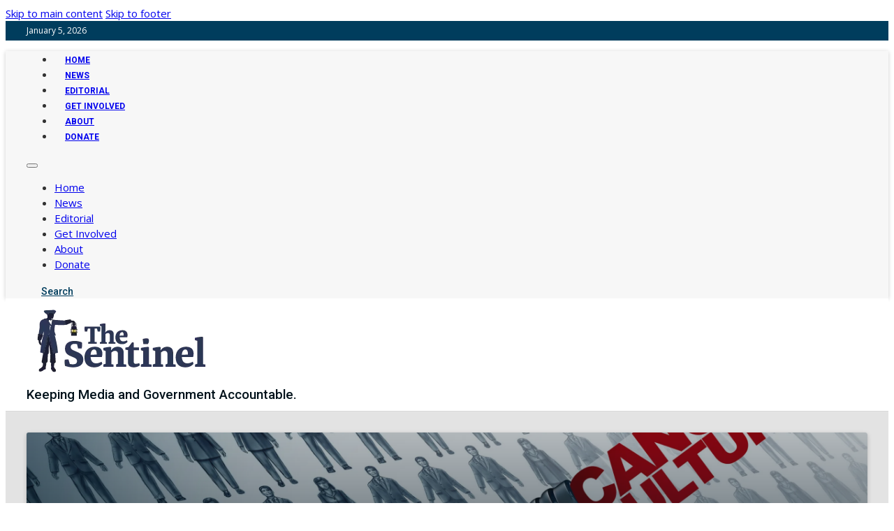

--- FILE ---
content_type: text/html; charset=UTF-8
request_url: https://sentinelksmo.org/leavenworth-dems-get-school-board-candidate-fired-call-state-rep-nazi/
body_size: 21918
content:
<!DOCTYPE html>
<html lang="en-US" prefix="og: https://ogp.me/ns#">
<head>
<meta charset="UTF-8">
<meta name="viewport" content="width=device-width, initial-scale=1">

<!-- Search Engine Optimization by Rank Math PRO - https://rankmath.com/ -->
<title>Leavenworth Dems get school board candidate fired, call state rep &#039;Nazi&#039; - The Sentinel</title>
<meta name="description" content="A school board candidate in Leavenworth lost her job after a social media campaign to discredit her; similar actions are occuring elsewhere."/>
<meta name="robots" content="follow, index, max-snippet:-1, max-video-preview:-1, max-image-preview:large"/>
<link rel="canonical" href="https://sentinelksmo.org/leavenworth-dems-get-school-board-candidate-fired-call-state-rep-nazi/" />
<meta property="og:locale" content="en_US" />
<meta property="og:type" content="article" />
<meta property="og:title" content="Leavenworth Dems get school board candidate fired, call state rep &#039;Nazi&#039; - The Sentinel" />
<meta property="og:description" content="A school board candidate in Leavenworth lost her job after a social media campaign to discredit her; similar actions are occuring elsewhere." />
<meta property="og:url" content="https://sentinelksmo.org/leavenworth-dems-get-school-board-candidate-fired-call-state-rep-nazi/" />
<meta property="og:site_name" content="The Sentinel" />
<meta property="article:publisher" content="https://www.facebook.com/SentinelKSMO/" />
<meta property="article:tag" content="bund" />
<meta property="article:tag" content="critical race theory" />
<meta property="article:tag" content="Democrats" />
<meta property="article:tag" content="Government" />
<meta property="article:tag" content="jeffery howards" />
<meta property="article:tag" content="Leavenworth" />
<meta property="article:tag" content="mary wood" />
<meta property="article:tag" content="Pat Proctor" />
<meta property="article:tag" content="school boards" />
<meta property="article:tag" content="schools" />
<meta property="article:section" content="News" />
<meta property="og:updated_time" content="2021-08-29T13:26:09-05:00" />
<meta property="og:image" content="https://i0.wp.com/sentinelksmo.org/wp-content/uploads/2021/08/Cancel-Culture-scaled.jpg" />
<meta property="og:image:secure_url" content="https://i0.wp.com/sentinelksmo.org/wp-content/uploads/2021/08/Cancel-Culture-scaled.jpg" />
<meta property="og:image:width" content="768" />
<meta property="og:image:height" content="399" />
<meta property="og:image:alt" content="Leavenworth" />
<meta property="og:image:type" content="image/jpeg" />
<meta property="article:published_time" content="2021-08-28T13:59:41-05:00" />
<meta property="article:modified_time" content="2021-08-29T13:26:09-05:00" />
<meta name="twitter:card" content="summary_large_image" />
<meta name="twitter:title" content="Leavenworth Dems get school board candidate fired, call state rep &#039;Nazi&#039; - The Sentinel" />
<meta name="twitter:description" content="A school board candidate in Leavenworth lost her job after a social media campaign to discredit her; similar actions are occuring elsewhere." />
<meta name="twitter:image" content="https://i0.wp.com/sentinelksmo.org/wp-content/uploads/2021/08/Cancel-Culture-scaled.jpg" />
<meta name="twitter:label1" content="Written by" />
<meta name="twitter:data1" content="Patrick Richardson" />
<meta name="twitter:label2" content="Time to read" />
<meta name="twitter:data2" content="5 minutes" />
<script type="application/ld+json" class="rank-math-schema-pro">{"@context":"https://schema.org","@graph":[{"@type":"Organization","@id":"https://sentinelksmo.org/#organization","name":"The Sentinel","sameAs":["https://www.facebook.com/SentinelKSMO/"],"logo":{"@type":"ImageObject","@id":"https://sentinelksmo.org/#logo","url":"https://sentinelksmo.org/wp-content/uploads/2016/12/sent_logoWEB2-02.png","contentUrl":"https://sentinelksmo.org/wp-content/uploads/2016/12/sent_logoWEB2-02.png","caption":"The Sentinel","inLanguage":"en-US","width":"272","height":"91"}},{"@type":"WebSite","@id":"https://sentinelksmo.org/#website","url":"https://sentinelksmo.org","name":"The Sentinel","publisher":{"@id":"https://sentinelksmo.org/#organization"},"inLanguage":"en-US"},{"@type":"ImageObject","@id":"https://i0.wp.com/sentinelksmo.org/wp-content/uploads/2021/08/Cancel-Culture-scaled.jpg?fit=2841%2C1476&amp;quality=89&amp;ssl=1","url":"https://i0.wp.com/sentinelksmo.org/wp-content/uploads/2021/08/Cancel-Culture-scaled.jpg?fit=2841%2C1476&amp;quality=89&amp;ssl=1","width":"2841","height":"1476","inLanguage":"en-US"},{"@type":"WebPage","@id":"https://sentinelksmo.org/leavenworth-dems-get-school-board-candidate-fired-call-state-rep-nazi/#webpage","url":"https://sentinelksmo.org/leavenworth-dems-get-school-board-candidate-fired-call-state-rep-nazi/","name":"Leavenworth Dems get school board candidate fired, call state rep &#039;Nazi&#039; - The Sentinel","datePublished":"2021-08-28T13:59:41-05:00","dateModified":"2021-08-29T13:26:09-05:00","isPartOf":{"@id":"https://sentinelksmo.org/#website"},"primaryImageOfPage":{"@id":"https://i0.wp.com/sentinelksmo.org/wp-content/uploads/2021/08/Cancel-Culture-scaled.jpg?fit=2841%2C1476&amp;quality=89&amp;ssl=1"},"inLanguage":"en-US"},{"@type":"Person","@id":"https://sentinelksmo.org/author/patrichardson/","name":"Patrick Richardson","url":"https://sentinelksmo.org/author/patrichardson/","image":{"@type":"ImageObject","@id":"https://secure.gravatar.com/avatar/5604c3077683cb921152284c42f181929b192597efde4eaa88076c3e10282736?s=96&amp;d=blank&amp;r=g","url":"https://secure.gravatar.com/avatar/5604c3077683cb921152284c42f181929b192597efde4eaa88076c3e10282736?s=96&amp;d=blank&amp;r=g","caption":"Patrick Richardson","inLanguage":"en-US"},"worksFor":{"@id":"https://sentinelksmo.org/#organization"}},{"@type":"NewsArticle","headline":"Leavenworth Dems get school board candidate fired, call state rep &#039;Nazi&#039; - The Sentinel","keywords":"Leavenworth","datePublished":"2021-08-28T13:59:41-05:00","dateModified":"2021-08-29T13:26:09-05:00","author":{"@id":"https://sentinelksmo.org/author/patrichardson/","name":"Patrick Richardson"},"publisher":{"@id":"https://sentinelksmo.org/#organization"},"description":"A school board candidate in Leavenworth lost her job after a social media campaign to discredit her; similar actions are occuring elsewhere.","copyrightYear":"2021","copyrightHolder":{"@id":"https://sentinelksmo.org/#organization"},"name":"Leavenworth Dems get school board candidate fired, call state rep &#039;Nazi&#039; - The Sentinel","@id":"https://sentinelksmo.org/leavenworth-dems-get-school-board-candidate-fired-call-state-rep-nazi/#richSnippet","isPartOf":{"@id":"https://sentinelksmo.org/leavenworth-dems-get-school-board-candidate-fired-call-state-rep-nazi/#webpage"},"image":{"@id":"https://i0.wp.com/sentinelksmo.org/wp-content/uploads/2021/08/Cancel-Culture-scaled.jpg?fit=2841%2C1476&amp;quality=89&amp;ssl=1"},"inLanguage":"en-US","mainEntityOfPage":{"@id":"https://sentinelksmo.org/leavenworth-dems-get-school-board-candidate-fired-call-state-rep-nazi/#webpage"}}]}</script>
<!-- /Rank Math WordPress SEO plugin -->

<link rel='dns-prefetch' href='//stats.wp.com' />
<link rel='dns-prefetch' href='//fonts.googleapis.com' />
<link rel='preconnect' href='//i0.wp.com' />
<link rel='preconnect' href='//c0.wp.com' />
<link rel="alternate" type="application/rss+xml" title="The Sentinel &raquo; Feed" href="https://sentinelksmo.org/feed/" />
<link rel="alternate" type="application/rss+xml" title="The Sentinel &raquo; Comments Feed" href="https://sentinelksmo.org/comments/feed/" />
<link rel="alternate" title="oEmbed (JSON)" type="application/json+oembed" href="https://sentinelksmo.org/wp-json/oembed/1.0/embed?url=https%3A%2F%2Fsentinelksmo.org%2Fleavenworth-dems-get-school-board-candidate-fired-call-state-rep-nazi%2F" />
<link rel="alternate" title="oEmbed (XML)" type="text/xml+oembed" href="https://sentinelksmo.org/wp-json/oembed/1.0/embed?url=https%3A%2F%2Fsentinelksmo.org%2Fleavenworth-dems-get-school-board-candidate-fired-call-state-rep-nazi%2F&#038;format=xml" />
<link rel="preconnect" href="https://fonts.gstatic.com/" crossorigin><style id='wp-img-auto-sizes-contain-inline-css'>
img:is([sizes=auto i],[sizes^="auto," i]){contain-intrinsic-size:3000px 1500px}
/*# sourceURL=wp-img-auto-sizes-contain-inline-css */
</style>
<link rel='stylesheet' id='formidable-css' href='https://sentinelksmo.org/wp-content/plugins/formidable/css/formidableforms.css?ver=12101626' media='all' />
<link rel='stylesheet' id='dashicons-css' href='https://c0.wp.com/c/6.9/wp-includes/css/dashicons.min.css' media='all' />
<link rel='stylesheet' id='post-views-counter-frontend-css' href='https://sentinelksmo.org/wp-content/plugins/post-views-counter/css/frontend.min.css?ver=1.6.0' media='all' />
<style id='classic-theme-styles-inline-css'>
/*! This file is auto-generated */
.wp-block-button__link{color:#fff;background-color:#32373c;border-radius:9999px;box-shadow:none;text-decoration:none;padding:calc(.667em + 2px) calc(1.333em + 2px);font-size:1.125em}.wp-block-file__button{background:#32373c;color:#fff;text-decoration:none}
/*# sourceURL=/wp-includes/css/classic-themes.min.css */
</style>
<link rel='stylesheet' id='jetpack-instant-search-css' href='https://sentinelksmo.org/wp-content/plugins/jetpack/jetpack_vendor/automattic/jetpack-search/build/instant-search/jp-search.chunk-main-payload.css?minify=false&#038;ver=62e24c826fcd11ccbe81' media='all' />
<link rel='stylesheet' id='bricks-frontend-css' href='https://sentinelksmo.org/wp-content/themes/bricks/assets/css/frontend-layer.min.css?ver=1762791459' media='all' />
<link rel='stylesheet' id='bricks-font-awesome-6-brands-css' href='https://sentinelksmo.org/wp-content/themes/bricks/assets/css/libs/font-awesome-6-brands-layer.min.css?ver=1762791458' media='all' />
<link rel='stylesheet' id='bricks-font-awesome-6-css' href='https://sentinelksmo.org/wp-content/themes/bricks/assets/css/libs/font-awesome-6-layer.min.css?ver=1762791458' media='all' />
<style id='bricks-frontend-inline-inline-css'>
:root {} html {background-color: #ffffff} body {background: none}:where(:root) .bricks-color-primary {color: var(--bricks-color-sxtmyr)}:where(:root) .bricks-background-primary {background-color: var(--bricks-color-sxtmyr)}:where(:root) .bricks-color-light {color: var(--bricks-color-spvtau)}:where(:root) .bricks-background-light {background-color: var(--bricks-color-spvtau)}:where(:root) .bricks-color-secondary {color: #002133}:where(:root) .bricks-background-secondary {background-color: #002133} body {font-size: 15px; font-family: "Open Sans", Helvetica, Arial, sans-serif; font-weight: 400; line-height: 1.5; color: #333333} h1, h2, h3, h4, h5, h6 {color: var(--bricks-color-xqixdv); font-family: "Roboto", Tahoma, Arial, sans-serif; font-weight: 500; font-style: normal; line-height: .9} h1 {font-size: 2.5em; margin-bottom: 10px} h2 {font-size: 2em; margin-bottom: 10px} h3 {font-size: 1.25em; margin-bottom: 10px} h4 {font-size: 1em; margin-bottom: 10px} h5 {font-size: .8em; margin-bottom: 10px} h6 {font-size: .7em; margin-bottom: 10px}.brxe-nav-menu .bricks-nav-menu > li {margin-top: 0; margin-right: 0; margin-bottom: 0; margin-left: 0}.brxe-nav-menu .bricks-nav-menu > li > a {padding-top: 20px; padding-right: 15px; padding-bottom: 20px; padding-left: 15px; line-height: 1; font-size: 12px; font-family: "Roboto"; font-weight: 700; font-style: normal; text-transform: uppercase}.brxe-nav-menu .bricks-nav-menu > li > .brx-submenu-toggle > * {padding-top: 20px; padding-right: 15px; padding-bottom: 20px; padding-left: 15px}.brxe-nav-menu .bricks-nav-menu .sub-menu a {padding-top: 0; padding-right: 0; padding-bottom: 0; padding-left: 0}.brxe-nav-menu .bricks-nav-menu .sub-menu button {padding-top: 0; padding-right: 0; padding-bottom: 0; padding-left: 0}.brxe-nav-menu .bricks-nav-menu .sub-menu > li {line-height: 1.5}.brxe-nav-menu .bricks-nav-menu > li > .brx-submenu-toggle {line-height: 1; font-size: 12px; font-family: "Roboto"; font-weight: 700; font-style: normal; text-transform: uppercase}.brxe-nav-menu .bricks-nav-menu .current-menu-item > a {border-bottom: 3px solid #981b1f}.brxe-nav-menu .bricks-nav-menu .current-menu-item > .brx-submenu-toggle {border-bottom: 3px solid #981b1f}.brxe-nav-menu .bricks-nav-menu .sub-menu .menu-item {background-color: var(--bricks-color-sxtmyr)} .bricks-button {color: var(--bricks-color-wgztee); font-size: 14px; font-family: "Roboto"; font-weight: 500; letter-spacing: -.01em; transition: all 200ms ease-in-out} .bricks-button:not([class*="bricks-background-"]):not([class*="bricks-color-"]):not(.outline) {background-color: var(--bricks-color-spvtau)} :root .bricks-button[class*="primary"]:not(.outline) {background-color: var(--bricks-color-spvtau)} .bricks-button:not([class*="bricks-background-"]):not([class*="bricks-color-"]):not(.outline):hover {background-color: var(--bricks-color-sxtmyr)} :root .bricks-button[class*="primary"]:not(.outline):hover {background-color: var(--bricks-color-sxtmyr)} .brxe-section {padding-top: 30px; padding-right: 30px; padding-bottom: 30px; padding-left: 30px}@media (max-width: 767px) {.brxe-nav-menu .bricks-nav-menu > li > a {padding-top: 12px; padding-right: 12px; padding-bottom: 12px; padding-left: 12px}.brxe-nav-menu .bricks-nav-menu > li > .brx-submenu-toggle > * {padding-top: 12px; padding-right: 12px; padding-bottom: 12px; padding-left: 12px}}.txt-white.brxe-text-basic {color: var(--bricks-color-wgztee)}.txt-white.brxe-post-meta {color: var(--bricks-color-wgztee)}.txt-small.brxe-text-basic {font-size: 12px}.txt-small.brxe-text {font-size: 12px}.txt-small.brxe-text a {font-size: 12px; font-size: inherit}.header-social-icon.brxe-icon {color: var(--bricks-color-wgztee); fill: var(--bricks-color-wgztee); font-size: 24px}.section-padding.brxe-section {padding-top: 30px; padding-right: 30px; padding-bottom: 30px; padding-left: 30px}@media (max-width: 767px) {.section-padding.brxe-section {padding-top: 40px; padding-right: 40px; padding-bottom: 40px; padding-left: 40px}}@media (max-width: 478px) {.section-padding.brxe-section {padding-top: 30px; padding-right: 30px; padding-bottom: 30px; padding-left: 30px}}.post-meta-category.brxe-text-basic {padding-top: 4px; padding-right: 8px; padding-bottom: 4px; padding-left: 8px; color: var(--bricks-color-wgztee); font-size: 10px; font-family: "Roboto"; font-weight: 500; line-height: 1.15; text-decoration: none; background-color: rgba(0, 23, 36, 0.8)}.section-divider.brxe-block {border-bottom: 2px solid var(--bricks-color-xqixdv); margin-bottom: 20px}.section-divider-txt.brxe-heading {background-color: var(--bricks-color-xqixdv); color: var(--bricks-color-wgztee); font-size: 14px; padding-top: 8px; padding-right: 8px; padding-bottom: 8px; padding-left: 8px; margin-bottom: 0}.footer-heading.brxe-heading {margin-bottom: 15px; color: var(--bricks-color-wgztee); font-size: 18px; font-weight: 800; text-transform: uppercase; letter-spacing: 1px}:root {--bricks-color-58a664: #f5f5f5;--bricks-color-3b0dfc: #e0e0e0;--bricks-color-c144e2: #9e9e9e;--bricks-color-ffafaa: #616161;--bricks-color-074560: #424242;--bricks-color-4b5a3e: #212121;--bricks-color-f1caa9: #ffeb3b;--bricks-color-0b39b2: #ffc107;--bricks-color-8e1f13: #ff9800;--bricks-color-d13ac3: #ff5722;--bricks-color-cc60e6: #f44336;--bricks-color-50703f: #9c27b0;--bricks-color-ac25ac: #2196f3;--bricks-color-a7ec87: #03a9f4;--bricks-color-ffdf6d: #81D4FA;--bricks-color-149935: #4caf50;--bricks-color-15b3c5: #8bc34a;--bricks-color-f0f6d4: #cddc39;--bricks-color-sxtmyr: #003d5d;--bricks-color-spvtau: #099cce;--bricks-color-kxoays: #333333;--bricks-color-wgztee: #ffffff;--bricks-color-xqixdv: #00111a;--bricks-color-foznph: #fda817;}#brxe-fomytk {flex-wrap: nowrap; flex-direction: row; justify-content: flex-end; column-gap: 10px}#brxe-uiphyf {flex-direction: row; flex-wrap: nowrap; align-items: center}#brxe-iitvyo {padding-top: 5px; padding-right: 30px; padding-bottom: 5px; padding-left: 30px; background-color: var(--bricks-color-sxtmyr); z-index: 1}#brxe-dzbovq {display: none}@media (max-width: 478px) {#brxe-dzbovq {width: 120px; display: block}}@layer bricks {@media (max-width: 767px) {#brxe-roopak .bricks-nav-menu-wrapper { display: none; }#brxe-roopak .bricks-mobile-menu-toggle { display: block; }}}@media (max-width: 478px) {#brxe-roopak .bricks-mobile-menu-wrapper:before {background-color: var(--bricks-color-sxtmyr)}#brxe-roopak .bricks-mobile-menu > li > a {line-height: 1.5; padding-top: 10px; padding-bottom: 10px; border-bottom: 1px solid rgba(0, 20, 31, 0.5)}#brxe-roopak .bricks-mobile-menu > li > .brx-submenu-toggle > * {line-height: 1.5; padding-top: 10px; padding-bottom: 10px}#brxe-roopak .bricks-mobile-menu-toggle {width: 24px !important}#brxe-roopak .bricks-mobile-menu-toggle .bar-top {width: 24px !important}#brxe-roopak .bricks-mobile-menu-toggle .bar-center {width: 24px !important}#brxe-roopak .bricks-mobile-menu-toggle .bar-bottom {width: 24px !important}#brxe-roopak .bricks-mobile-menu > li > .brx-submenu-toggle {border-bottom: 1px solid rgba(0, 20, 31, 0.5)}#brxe-roopak .bricks-mobile-menu-wrapper {width: 240px}}#brxe-fjybhm {padding-top: .25em; padding-right: 1.5em; padding-bottom: .25em; padding-left: 1.5em; color: var(--bricks-color-sxtmyr); border-color: var(--bricks-color-sxtmyr)}#brxe-lhocwq {flex-direction: row; flex-wrap: nowrap; align-items: center; justify-content: space-between}@media (max-width: 478px) {#brxe-lhocwq {justify-content: flex-end; column-gap: 15px}}#brxe-wylhap {flex-wrap: nowrap; flex-direction: row; justify-content: space-between; align-items: center}#brxe-cesvcl {padding-top: 0; padding-right: 30px; padding-bottom: 0; padding-left: 30px; background-color: #f7f7f7; box-shadow: 0 1px 6px 0 rgba(0, 0, 0, 0.2); z-index: 9}@media (max-width: 767px) {#brxe-cesvcl {padding-top: 10px; padding-bottom: 10px}.brxe-nav-menu .bricks-mobile-menu-toggle { height: 23px;}}#brxe-zwpurk {width: 190px}#brxe-jnsezq {margin-bottom: 0}#brxe-rdlmhe {flex-direction: row; align-items: center; justify-content: space-between}#brxe-atpspl {padding-top: 15px; padding-right: 30px; padding-bottom: 15px; padding-left: 30px; background-color: var(--bricks-color-wgztee); border-bottom: 1px solid rgba(0, 0, 0, 0.15)}@media (max-width: 478px) {#brxe-atpspl {display: none}}#brxe-wawuac a {pointer-events: none; color: unset; text-decoration: none;}#brxe-xiagor {color: var(--bricks-color-foznph); text-shadow: 0 0 6px rgba(0, 0, 0, 0.2)}#brxe-xxrfct {font-weight: 600; color: var(--bricks-color-wgztee); line-height: 1.1; font-size: 12px; gap: 5px}#brxe-yqiwbb {flex-direction: column; flex-wrap: wrap; row-gap: 10px; width: 720px}#brxe-ohdhzg {background-position: center center; background-repeat: no-repeat; background-size: cover; padding-top: 160px; padding-right: 40px; padding-bottom: 30px; padding-left: 40px; position: relative}:where(#brxe-ohdhzg > *:not(figcaption)) {position: relative}#brxe-ohdhzg::before {background-image: linear-gradient(rgba(0, 20, 31, 0.3), rgba(0, 20, 31, 0.8) 85%); position: absolute; content: ""; top: 0; right: 0; bottom: 0; left: 0; pointer-events: none}#brxe-kwoqym {font-size: 14px; margin-bottom: 0}#brxe-bfigun {flex-direction: row}#brxe-bfigun li {margin-right: 7px}#brxe-gnnhkp {width: auto; margin-left: 30px}#brxe-rvctef {flex-direction: row; flex-wrap: nowrap; align-items: center; column-gap: 10px; row-gap: 10px; margin-bottom: 15px; padding-bottom: 15px; border-bottom: 1px solid rgba(0, 20, 31, 0.15)}#brxe-mqyqxm {font-size: 15px}#brxe-mqyqxm a {text-decoration: underline; color: blue;}#brxe-mqyqxm li {margin-bottom: 1em;}@media (max-width: 767px) {#brxe-mqyqxm {font-size: 14px}}#brxe-zzyiul {font-size: 14px; margin-bottom: 0}#brxe-ljpzqj {flex-direction: row}#brxe-ljpzqj {grid-gap: 5px;}#brxe-ffdckb {width: auto; margin-left: 30px}#brxe-damkay {flex-direction: row; flex-wrap: nowrap; align-items: center; column-gap: 10px; row-gap: 10px; margin-top: 15px; margin-bottom: 40px; padding-top: 15px; padding-bottom: 15px; border-top: 1px solid rgba(0, 20, 31, 0.15); border-bottom: 1px solid rgba(0, 20, 31, 0.15)}#brxe-pcbsfu .repeater-item [data-field-id="ceea96"] {margin-top: 10px; font-size: 14px; line-height: 1.2; font-weight: 800}#brxe-pcbsfu .repeater-item [data-field-id="e90390"] {margin-top: 10px; font-size: 12px}#brxe-pcbsfu img {height: 120px}#brxe-pcbsfu ul {gap: 14px}@media (max-width: 767px) {#brxe-pcbsfu ul {grid-template-columns: repeat(3, 1fr); grid-auto-flow: unset; gap: 12px}}@media (max-width: 478px) {#brxe-pcbsfu ul {grid-template-columns: repeat(1, 1fr); grid-auto-flow: unset}}#brxe-geyjes {text-transform: capitalize; font-size: 14px; line-height: 1.5}#brxe-geyjes a {text-decoration: underline;}#brxe-ihqxry {margin-bottom: 40px}#brxe-aufcmf {margin-bottom: 40px}#brxe-altitg {width: 100%; gap: 15px; justify-content: space-between; background-color: #688f19}#brxe-qzdluh {flex-shrink: 2.25}#brxe-moyhml {flex-wrap: nowrap; flex-direction: row; column-gap: 40px; row-gap: 30px; padding-top: 40px; padding-right: 40px; padding-bottom: 40px; padding-left: 40px}@media (max-width: 767px) {#brxe-moyhml {flex-direction: column; flex-wrap: wrap}}#brxe-orurmh {background-color: var(--bricks-color-wgztee); border-radius: 3px; box-shadow: 0 2px 6px 0 rgba(0, 0, 0, 0.2); overflow: hidden}#brxe-rjpfzs {background-color: #e3e3e3}@media (max-width: 478px) {#brxe-rjpfzs {padding-top: 0; padding-right: 0; padding-bottom: 0; padding-left: 0}}#brxe-mehdsy {width: 200px}#brxe-fdoanb {flex-shrink: .65}#brxe-arilwx {flex-direction: row; flex-wrap: nowrap; column-gap: 15px}#brxe-oteyqb {margin-top: 25px}#brxe-occcne {flex-direction: row; column-gap: 30px; row-gap: 30px; flex-wrap: nowrap}@media (max-width: 478px) {#brxe-occcne {flex-direction: column}}#brxe-huycws {background-color: var(--bricks-color-sxtmyr); padding-top: 29px; padding-right: 30px; padding-bottom: 30px; padding-left: 30px; color: var(--bricks-color-wgztee)}#brxe-dtzpfy {flex-direction: row; flex-wrap: nowrap}#brxe-czbhks {background-color: #002438; padding-top: 10px; padding-right: 30px; padding-bottom: 10px; padding-left: 30px; color: var(--bricks-color-wgztee)}
/*# sourceURL=bricks-frontend-inline-inline-css */
</style>
<link rel='stylesheet' id='bricks-google-fonts-css' href='https://fonts.googleapis.com/css2?family=Open+Sans:ital,wght@0,300;0,400;0,500;0,600;0,700;0,800;1,300;1,400;1,500;1,600;1,700;1,800&#038;display=swap&#038;family=Roboto:ital,wght@0,100;0,200;0,300;0,400;0,500;0,600;0,700;0,800;0,900;1,100;1,200;1,300;1,400;1,500;1,600;1,700;1,800;1,900&#038;display=swap' media='all' />
<script id="post-views-counter-frontend-js-before">
var pvcArgsFrontend = {"mode":"js","postID":18641,"requestURL":"https:\/\/sentinelksmo.org\/wp-admin\/admin-ajax.php","nonce":"ee65ed1a1e","dataStorage":"cookies","multisite":false,"path":"\/","domain":""};

//# sourceURL=post-views-counter-frontend-js-before
</script>
<script src="https://sentinelksmo.org/wp-content/plugins/post-views-counter/js/frontend.min.js?ver=1.6.0" id="post-views-counter-frontend-js"></script>
<script src="https://c0.wp.com/c/6.9/wp-includes/js/jquery/jquery.min.js" id="jquery-core-js"></script>
<script src="https://sentinelksmo.org/wp-content/plugins/stu-search-filter-bricks/assets/js/stu-search-filter-bricks.js?ver=1748637953" id="stu-search-filter-bricks-js"></script>
<link rel="https://api.w.org/" href="https://sentinelksmo.org/wp-json/" /><link rel="alternate" title="JSON" type="application/json" href="https://sentinelksmo.org/wp-json/wp/v2/posts/18641" /><link rel="EditURI" type="application/rsd+xml" title="RSD" href="https://sentinelksmo.org/xmlrpc.php?rsd" />

<link rel='shortlink' href='https://sentinelksmo.org/?p=18641' />
<!-- Google Tag Manager -->
<script>(function(w,d,s,l,i){w[l]=w[l]||[];w[l].push({'gtm.start':
new Date().getTime(),event:'gtm.js'});var f=d.getElementsByTagName(s)[0],
j=d.createElement(s),dl=l!='dataLayer'?'&l='+l:'';j.async=true;j.src=
'https://www.googletagmanager.com/gtm.js?id='+i+dl;f.parentNode.insertBefore(j,f);
})(window,document,'script','dataLayer','GTM-K23N5J4');</script>
<!-- End Google Tag Manager -->

<!--- Start of GetEmails.com Code --->

<script type="text/javascript"> !function(){var geq=window.geq=window.geq||[];if(geq.initialize) return;if (geq.invoked){if (window.console && console.error) {console.error("GE snippet included twice.");}return;}geq.invoked = true;geq.methods = ["page", "suppress", "trackOrder", "identify", "addToCart", "callBack"];geq.factory = function(method){return function(){var args = Array.prototype.slice.call(arguments);args.unshift(method);geq.push(args);return geq;};};for (var i = 0; i < geq.methods.length; i++) {var key = geq.methods[i];geq[key] = geq.factory(key);}geq.load = function(key){var script = document.createElement("script");script.type = "text/javascript";script.async = true;if (location.href.includes("vge=true")) {script.src = "https://s3-us-west-2.amazonaws.com/jsstore/a/" + key + "/ge.js?v=" + Math.random();} else {script.src = "https://s3-us-west-2.amazonaws.com/jsstore/a/" + key + "/ge.js";}var first = document.getElementsByTagName("script")[0];first.parentNode.insertBefore(script, first);};geq.SNIPPET_VERSION = "1.6.0"; geq.load("150HEZQ");}(); </script> <script>geq.page()</script>

<!--- End of GetEmails.com Code --->

<!-- Google tag (gtag.js) NEW -->
<script async src="https://www.googletagmanager.com/gtag/js?id=G-2QNRF1CWX2"></script>
<script>
  window.dataLayer = window.dataLayer || [];
  function gtag(){dataLayer.push(arguments);}
  gtag('js', new Date());

  gtag('config', 'G-2QNRF1CWX2');
</script>
<!-- End Google Tag Manager NEW -->
<script type='text/javascript' data-cfasync='false'>var _mmunch = {'front': false, 'page': false, 'post': false, 'category': false, 'author': false, 'search': false, 'attachment': false, 'tag': false};_mmunch['post'] = true; _mmunch['postData'] = {"ID":18641,"post_name":"leavenworth-dems-get-school-board-candidate-fired-call-state-rep-nazi","post_title":"Leavenworth Dems get school board candidate fired, call state rep 'Nazi'","post_type":"post","post_author":"4257","post_status":"publish"}; _mmunch['postCategories'] = [{"term_id":8,"name":"News","slug":"news","term_group":0,"term_taxonomy_id":8,"taxonomy":"category","description":"","parent":0,"count":2618,"filter":"raw","cat_ID":8,"category_count":2618,"category_description":"","cat_name":"News","category_nicename":"news","category_parent":0},{"term_id":4,"name":"Featured","slug":"featured","term_group":0,"term_taxonomy_id":4,"taxonomy":"category","description":"Featured posts","parent":0,"count":1591,"filter":"raw","cat_ID":4,"category_count":1591,"category_description":"Featured posts","cat_name":"Featured","category_nicename":"featured","category_parent":0}]; _mmunch['postTags'] = [{"term_id":5346,"name":"bund","slug":"bund","term_group":0,"term_taxonomy_id":5346,"taxonomy":"post_tag","description":"","parent":0,"count":1,"filter":"raw"},{"term_id":5028,"name":"critical race theory","slug":"critical-race-theory","term_group":0,"term_taxonomy_id":5028,"taxonomy":"post_tag","description":"","parent":0,"count":33,"filter":"raw"},{"term_id":1412,"name":"Democrats","slug":"democrats","term_group":0,"term_taxonomy_id":1412,"taxonomy":"post_tag","description":"","parent":0,"count":7,"filter":"raw"},{"term_id":19,"name":"Government","slug":"government","term_group":0,"term_taxonomy_id":19,"taxonomy":"post_tag","description":"","parent":0,"count":608,"filter":"raw"},{"term_id":5344,"name":"jeffery howards","slug":"jeffery-howards","term_group":0,"term_taxonomy_id":5344,"taxonomy":"post_tag","description":"","parent":0,"count":1,"filter":"raw"},{"term_id":2443,"name":"Leavenworth","slug":"leavenworth","term_group":0,"term_taxonomy_id":2443,"taxonomy":"post_tag","description":"","parent":0,"count":7,"filter":"raw"},{"term_id":5345,"name":"mary wood","slug":"mary-wood","term_group":0,"term_taxonomy_id":5345,"taxonomy":"post_tag","description":"","parent":0,"count":5,"filter":"raw"},{"term_id":4732,"name":"Pat Proctor","slug":"pat-proctor","term_group":0,"term_taxonomy_id":4732,"taxonomy":"post_tag","description":"","parent":0,"count":3,"filter":"raw"},{"term_id":5347,"name":"school boards","slug":"school-boards","term_group":0,"term_taxonomy_id":5347,"taxonomy":"post_tag","description":"","parent":0,"count":8,"filter":"raw"},{"term_id":771,"name":"schools","slug":"schools","term_group":0,"term_taxonomy_id":771,"taxonomy":"post_tag","description":"","parent":0,"count":7,"filter":"raw"}]; _mmunch['postAuthor'] = {"name":"Patrick Richardson","ID":4257};</script><script data-cfasync="false" src="//a.mailmunch.co/app/v1/site.js" id="mailmunch-script" data-plugin="mailmunch" data-mailmunch-site-id="304405" async></script>	<style>img#wpstats{display:none}</style>
		<!-- BEGIN Iron Light Tracking Code -->
<script type=“text/javascript”>
!function(){var geq=window.geq=window.geq||[];if(geq.initialize) return;if (geq.invoked){if (window.console && console.error) {console.error(“GE snippet included twice.“);}return;}geq.invoked = true;geq.methods = [“page”, “suppress”, “trackOrder”, “identify”, “addToCart”, “callBack”, “event”];geq.factory = function(method){return function(){var args = Array.prototype.slice.call(arguments);args.unshift(method);geq.push(args);return geq;};};for (var i = 0; i < geq.methods.length; i++) {var key = geq.methods[i];geq[key] = geq.factory(key);}geq.load = function(key){var script = document.createElement(“script”);script.type = “text/javascript”;script.async = true;if (location.href.includes(“vge=true”)) {script.src = “https://s3-us-west-2.amazonaws.com/jsstore/a/” + key + “/ge.js?v=” + Math.random();} else {script.src = “https://s3-us-west-2.amazonaws.com/jsstore/a/” + key + “/ge.js”;}var first = document.getElementsByTagName(“script”)[0];first.parentNode.insertBefore(script, first);};geq.SNIPPET_VERSION = “1.6.1";
geq.load(“150HEZQ”);}();
</script>

<script>geq.page()</script>
<!-- END Iron Light -->
<link rel="icon" href="https://i0.wp.com/sentinelksmo.org/wp-content/uploads/2023/03/sentinel-favicon.webp?fit=32%2C32&#038;quality=80&#038;ssl=1" sizes="32x32" />
<link rel="icon" href="https://i0.wp.com/sentinelksmo.org/wp-content/uploads/2023/03/sentinel-favicon.webp?fit=91%2C91&#038;quality=80&#038;ssl=1" sizes="192x192" />
<link rel="apple-touch-icon" href="https://i0.wp.com/sentinelksmo.org/wp-content/uploads/2023/03/sentinel-favicon.webp?fit=91%2C91&#038;quality=80&#038;ssl=1" />
<meta name="msapplication-TileImage" content="https://i0.wp.com/sentinelksmo.org/wp-content/uploads/2023/03/sentinel-favicon.webp?fit=91%2C91&#038;quality=80&#038;ssl=1" />
<style id='global-styles-inline-css'>
:root{--wp--preset--aspect-ratio--square: 1;--wp--preset--aspect-ratio--4-3: 4/3;--wp--preset--aspect-ratio--3-4: 3/4;--wp--preset--aspect-ratio--3-2: 3/2;--wp--preset--aspect-ratio--2-3: 2/3;--wp--preset--aspect-ratio--16-9: 16/9;--wp--preset--aspect-ratio--9-16: 9/16;--wp--preset--color--black: #000000;--wp--preset--color--cyan-bluish-gray: #abb8c3;--wp--preset--color--white: #ffffff;--wp--preset--color--pale-pink: #f78da7;--wp--preset--color--vivid-red: #cf2e2e;--wp--preset--color--luminous-vivid-orange: #ff6900;--wp--preset--color--luminous-vivid-amber: #fcb900;--wp--preset--color--light-green-cyan: #7bdcb5;--wp--preset--color--vivid-green-cyan: #00d084;--wp--preset--color--pale-cyan-blue: #8ed1fc;--wp--preset--color--vivid-cyan-blue: #0693e3;--wp--preset--color--vivid-purple: #9b51e0;--wp--preset--gradient--vivid-cyan-blue-to-vivid-purple: linear-gradient(135deg,rgb(6,147,227) 0%,rgb(155,81,224) 100%);--wp--preset--gradient--light-green-cyan-to-vivid-green-cyan: linear-gradient(135deg,rgb(122,220,180) 0%,rgb(0,208,130) 100%);--wp--preset--gradient--luminous-vivid-amber-to-luminous-vivid-orange: linear-gradient(135deg,rgb(252,185,0) 0%,rgb(255,105,0) 100%);--wp--preset--gradient--luminous-vivid-orange-to-vivid-red: linear-gradient(135deg,rgb(255,105,0) 0%,rgb(207,46,46) 100%);--wp--preset--gradient--very-light-gray-to-cyan-bluish-gray: linear-gradient(135deg,rgb(238,238,238) 0%,rgb(169,184,195) 100%);--wp--preset--gradient--cool-to-warm-spectrum: linear-gradient(135deg,rgb(74,234,220) 0%,rgb(151,120,209) 20%,rgb(207,42,186) 40%,rgb(238,44,130) 60%,rgb(251,105,98) 80%,rgb(254,248,76) 100%);--wp--preset--gradient--blush-light-purple: linear-gradient(135deg,rgb(255,206,236) 0%,rgb(152,150,240) 100%);--wp--preset--gradient--blush-bordeaux: linear-gradient(135deg,rgb(254,205,165) 0%,rgb(254,45,45) 50%,rgb(107,0,62) 100%);--wp--preset--gradient--luminous-dusk: linear-gradient(135deg,rgb(255,203,112) 0%,rgb(199,81,192) 50%,rgb(65,88,208) 100%);--wp--preset--gradient--pale-ocean: linear-gradient(135deg,rgb(255,245,203) 0%,rgb(182,227,212) 50%,rgb(51,167,181) 100%);--wp--preset--gradient--electric-grass: linear-gradient(135deg,rgb(202,248,128) 0%,rgb(113,206,126) 100%);--wp--preset--gradient--midnight: linear-gradient(135deg,rgb(2,3,129) 0%,rgb(40,116,252) 100%);--wp--preset--font-size--small: 13px;--wp--preset--font-size--medium: 20px;--wp--preset--font-size--large: 36px;--wp--preset--font-size--x-large: 42px;--wp--preset--spacing--20: 0.44rem;--wp--preset--spacing--30: 0.67rem;--wp--preset--spacing--40: 1rem;--wp--preset--spacing--50: 1.5rem;--wp--preset--spacing--60: 2.25rem;--wp--preset--spacing--70: 3.38rem;--wp--preset--spacing--80: 5.06rem;--wp--preset--shadow--natural: 6px 6px 9px rgba(0, 0, 0, 0.2);--wp--preset--shadow--deep: 12px 12px 50px rgba(0, 0, 0, 0.4);--wp--preset--shadow--sharp: 6px 6px 0px rgba(0, 0, 0, 0.2);--wp--preset--shadow--outlined: 6px 6px 0px -3px rgb(255, 255, 255), 6px 6px rgb(0, 0, 0);--wp--preset--shadow--crisp: 6px 6px 0px rgb(0, 0, 0);}:where(.is-layout-flex){gap: 0.5em;}:where(.is-layout-grid){gap: 0.5em;}body .is-layout-flex{display: flex;}.is-layout-flex{flex-wrap: wrap;align-items: center;}.is-layout-flex > :is(*, div){margin: 0;}body .is-layout-grid{display: grid;}.is-layout-grid > :is(*, div){margin: 0;}:where(.wp-block-columns.is-layout-flex){gap: 2em;}:where(.wp-block-columns.is-layout-grid){gap: 2em;}:where(.wp-block-post-template.is-layout-flex){gap: 1.25em;}:where(.wp-block-post-template.is-layout-grid){gap: 1.25em;}.has-black-color{color: var(--wp--preset--color--black) !important;}.has-cyan-bluish-gray-color{color: var(--wp--preset--color--cyan-bluish-gray) !important;}.has-white-color{color: var(--wp--preset--color--white) !important;}.has-pale-pink-color{color: var(--wp--preset--color--pale-pink) !important;}.has-vivid-red-color{color: var(--wp--preset--color--vivid-red) !important;}.has-luminous-vivid-orange-color{color: var(--wp--preset--color--luminous-vivid-orange) !important;}.has-luminous-vivid-amber-color{color: var(--wp--preset--color--luminous-vivid-amber) !important;}.has-light-green-cyan-color{color: var(--wp--preset--color--light-green-cyan) !important;}.has-vivid-green-cyan-color{color: var(--wp--preset--color--vivid-green-cyan) !important;}.has-pale-cyan-blue-color{color: var(--wp--preset--color--pale-cyan-blue) !important;}.has-vivid-cyan-blue-color{color: var(--wp--preset--color--vivid-cyan-blue) !important;}.has-vivid-purple-color{color: var(--wp--preset--color--vivid-purple) !important;}.has-black-background-color{background-color: var(--wp--preset--color--black) !important;}.has-cyan-bluish-gray-background-color{background-color: var(--wp--preset--color--cyan-bluish-gray) !important;}.has-white-background-color{background-color: var(--wp--preset--color--white) !important;}.has-pale-pink-background-color{background-color: var(--wp--preset--color--pale-pink) !important;}.has-vivid-red-background-color{background-color: var(--wp--preset--color--vivid-red) !important;}.has-luminous-vivid-orange-background-color{background-color: var(--wp--preset--color--luminous-vivid-orange) !important;}.has-luminous-vivid-amber-background-color{background-color: var(--wp--preset--color--luminous-vivid-amber) !important;}.has-light-green-cyan-background-color{background-color: var(--wp--preset--color--light-green-cyan) !important;}.has-vivid-green-cyan-background-color{background-color: var(--wp--preset--color--vivid-green-cyan) !important;}.has-pale-cyan-blue-background-color{background-color: var(--wp--preset--color--pale-cyan-blue) !important;}.has-vivid-cyan-blue-background-color{background-color: var(--wp--preset--color--vivid-cyan-blue) !important;}.has-vivid-purple-background-color{background-color: var(--wp--preset--color--vivid-purple) !important;}.has-black-border-color{border-color: var(--wp--preset--color--black) !important;}.has-cyan-bluish-gray-border-color{border-color: var(--wp--preset--color--cyan-bluish-gray) !important;}.has-white-border-color{border-color: var(--wp--preset--color--white) !important;}.has-pale-pink-border-color{border-color: var(--wp--preset--color--pale-pink) !important;}.has-vivid-red-border-color{border-color: var(--wp--preset--color--vivid-red) !important;}.has-luminous-vivid-orange-border-color{border-color: var(--wp--preset--color--luminous-vivid-orange) !important;}.has-luminous-vivid-amber-border-color{border-color: var(--wp--preset--color--luminous-vivid-amber) !important;}.has-light-green-cyan-border-color{border-color: var(--wp--preset--color--light-green-cyan) !important;}.has-vivid-green-cyan-border-color{border-color: var(--wp--preset--color--vivid-green-cyan) !important;}.has-pale-cyan-blue-border-color{border-color: var(--wp--preset--color--pale-cyan-blue) !important;}.has-vivid-cyan-blue-border-color{border-color: var(--wp--preset--color--vivid-cyan-blue) !important;}.has-vivid-purple-border-color{border-color: var(--wp--preset--color--vivid-purple) !important;}.has-vivid-cyan-blue-to-vivid-purple-gradient-background{background: var(--wp--preset--gradient--vivid-cyan-blue-to-vivid-purple) !important;}.has-light-green-cyan-to-vivid-green-cyan-gradient-background{background: var(--wp--preset--gradient--light-green-cyan-to-vivid-green-cyan) !important;}.has-luminous-vivid-amber-to-luminous-vivid-orange-gradient-background{background: var(--wp--preset--gradient--luminous-vivid-amber-to-luminous-vivid-orange) !important;}.has-luminous-vivid-orange-to-vivid-red-gradient-background{background: var(--wp--preset--gradient--luminous-vivid-orange-to-vivid-red) !important;}.has-very-light-gray-to-cyan-bluish-gray-gradient-background{background: var(--wp--preset--gradient--very-light-gray-to-cyan-bluish-gray) !important;}.has-cool-to-warm-spectrum-gradient-background{background: var(--wp--preset--gradient--cool-to-warm-spectrum) !important;}.has-blush-light-purple-gradient-background{background: var(--wp--preset--gradient--blush-light-purple) !important;}.has-blush-bordeaux-gradient-background{background: var(--wp--preset--gradient--blush-bordeaux) !important;}.has-luminous-dusk-gradient-background{background: var(--wp--preset--gradient--luminous-dusk) !important;}.has-pale-ocean-gradient-background{background: var(--wp--preset--gradient--pale-ocean) !important;}.has-electric-grass-gradient-background{background: var(--wp--preset--gradient--electric-grass) !important;}.has-midnight-gradient-background{background: var(--wp--preset--gradient--midnight) !important;}.has-small-font-size{font-size: var(--wp--preset--font-size--small) !important;}.has-medium-font-size{font-size: var(--wp--preset--font-size--medium) !important;}.has-large-font-size{font-size: var(--wp--preset--font-size--large) !important;}.has-x-large-font-size{font-size: var(--wp--preset--font-size--x-large) !important;}
/*# sourceURL=global-styles-inline-css */
</style>
<style id='wp-block-library-inline-css'>
:root{--wp-block-synced-color:#7a00df;--wp-block-synced-color--rgb:122,0,223;--wp-bound-block-color:var(--wp-block-synced-color);--wp-editor-canvas-background:#ddd;--wp-admin-theme-color:#007cba;--wp-admin-theme-color--rgb:0,124,186;--wp-admin-theme-color-darker-10:#006ba1;--wp-admin-theme-color-darker-10--rgb:0,107,160.5;--wp-admin-theme-color-darker-20:#005a87;--wp-admin-theme-color-darker-20--rgb:0,90,135;--wp-admin-border-width-focus:2px}@media (min-resolution:192dpi){:root{--wp-admin-border-width-focus:1.5px}}.wp-element-button{cursor:pointer}:root .has-very-light-gray-background-color{background-color:#eee}:root .has-very-dark-gray-background-color{background-color:#313131}:root .has-very-light-gray-color{color:#eee}:root .has-very-dark-gray-color{color:#313131}:root .has-vivid-green-cyan-to-vivid-cyan-blue-gradient-background{background:linear-gradient(135deg,#00d084,#0693e3)}:root .has-purple-crush-gradient-background{background:linear-gradient(135deg,#34e2e4,#4721fb 50%,#ab1dfe)}:root .has-hazy-dawn-gradient-background{background:linear-gradient(135deg,#faaca8,#dad0ec)}:root .has-subdued-olive-gradient-background{background:linear-gradient(135deg,#fafae1,#67a671)}:root .has-atomic-cream-gradient-background{background:linear-gradient(135deg,#fdd79a,#004a59)}:root .has-nightshade-gradient-background{background:linear-gradient(135deg,#330968,#31cdcf)}:root .has-midnight-gradient-background{background:linear-gradient(135deg,#020381,#2874fc)}:root{--wp--preset--font-size--normal:16px;--wp--preset--font-size--huge:42px}.has-regular-font-size{font-size:1em}.has-larger-font-size{font-size:2.625em}.has-normal-font-size{font-size:var(--wp--preset--font-size--normal)}.has-huge-font-size{font-size:var(--wp--preset--font-size--huge)}.has-text-align-center{text-align:center}.has-text-align-left{text-align:left}.has-text-align-right{text-align:right}.has-fit-text{white-space:nowrap!important}#end-resizable-editor-section{display:none}.aligncenter{clear:both}.items-justified-left{justify-content:flex-start}.items-justified-center{justify-content:center}.items-justified-right{justify-content:flex-end}.items-justified-space-between{justify-content:space-between}.screen-reader-text{border:0;clip-path:inset(50%);height:1px;margin:-1px;overflow:hidden;padding:0;position:absolute;width:1px;word-wrap:normal!important}.screen-reader-text:focus{background-color:#ddd;clip-path:none;color:#444;display:block;font-size:1em;height:auto;left:5px;line-height:normal;padding:15px 23px 14px;text-decoration:none;top:5px;width:auto;z-index:100000}html :where(.has-border-color){border-style:solid}html :where([style*=border-top-color]){border-top-style:solid}html :where([style*=border-right-color]){border-right-style:solid}html :where([style*=border-bottom-color]){border-bottom-style:solid}html :where([style*=border-left-color]){border-left-style:solid}html :where([style*=border-width]){border-style:solid}html :where([style*=border-top-width]){border-top-style:solid}html :where([style*=border-right-width]){border-right-style:solid}html :where([style*=border-bottom-width]){border-bottom-style:solid}html :where([style*=border-left-width]){border-left-style:solid}html :where(img[class*=wp-image-]){height:auto;max-width:100%}:where(figure){margin:0 0 1em}html :where(.is-position-sticky){--wp-admin--admin-bar--position-offset:var(--wp-admin--admin-bar--height,0px)}@media screen and (max-width:600px){html :where(.is-position-sticky){--wp-admin--admin-bar--position-offset:0px}}
:where(figure) { margin: 0; }
/*wp_block_styles_on_demand_placeholder:695bcb737b550*/
/*# sourceURL=wp-block-library-inline-css */
</style>
<style id='bricks-dynamic-data-inline-css'>
#brxe-ohdhzg {background-image: url(https://i0.wp.com/sentinelksmo.org/wp-content/uploads/2021/08/Cancel-Culture-scaled.jpg?fit=2841%2C1476&quality=89&ssl=1)} 
/*# sourceURL=bricks-dynamic-data-inline-css */
</style>
</head>

<body class="wp-singular post-template-default single single-post postid-18641 single-format-standard wp-theme-bricks jps-theme-bricks brx-body bricks-is-frontend wp-embed-responsive">		<a class="skip-link" href="#brx-content">Skip to main content</a>

					<a class="skip-link" href="#brx-footer">Skip to footer</a>
			<header id="brx-header"><section id="brxe-iitvyo" class="brxe-section bricks-lazy-hidden"><div id="brxe-uiphyf" class="brxe-container bricks-lazy-hidden"><div id="brxe-utfzlr" class="brxe-block bricks-lazy-hidden"><div id="brxe-ugvcvd" class="brxe-text-basic txt-white txt-small">January 5, 2026</div></div><div id="brxe-fomytk" class="brxe-block bricks-lazy-hidden"><a href="https://www.facebook.com/TheSentinelKS/" target="_blank" class="bricks-link-wrapper"><i id="brxe-ysrylh" class="fab fa-facebook-square brxe-icon header-social-icon"></i></a><a href="https://twitter.com/Sentinel_KS" target="_blank" class="bricks-link-wrapper"><i id="brxe-gjvrxd" class="fab fa-twitter-square brxe-icon header-social-icon"></i></a></div></div></section><section id="brxe-cesvcl" class="brxe-section bricks-lazy-hidden"><div id="brxe-wylhap" class="brxe-container bricks-lazy-hidden"><img width="272" height="91" src="data:image/svg+xml,%3Csvg%20xmlns=&#039;http://www.w3.org/2000/svg&#039;%20viewBox=&#039;0%200%20272%2091&#039;%3E%3C/svg%3E" class="brxe-image css-filter size-full bricks-lazy-hidden" alt="" id="brxe-dzbovq" decoding="async" data-src="https://i0.wp.com/sentinelksmo.org/wp-content/uploads/2019/07/Sentinel-WebLogo.png?fit=272%2C91&amp;quality=80&amp;ssl=1" data-type="string" /><div id="brxe-lhocwq" class="brxe-block bricks-lazy-hidden"><div id="brxe-roopak" data-script-id="roopak" class="brxe-nav-menu"><nav class="bricks-nav-menu-wrapper mobile_landscape"><ul id="menu-main-navigation" class="bricks-nav-menu"><li id="menu-item-21907" class="menu-item menu-item-type-custom menu-item-object-custom menu-item-21907 bricks-menu-item"><a href="/">Home</a></li>
<li id="menu-item-21911" class="menu-item menu-item-type-taxonomy menu-item-object-category current-post-ancestor current-menu-parent current-post-parent menu-item-21911 bricks-menu-item"><a href="https://sentinelksmo.org/category/news/">News</a></li>
<li id="menu-item-21912" class="menu-item menu-item-type-taxonomy menu-item-object-category menu-item-21912 bricks-menu-item"><a href="https://sentinelksmo.org/category/editorial/">Editorial</a></li>
<li id="menu-item-21908" class="menu-item menu-item-type-post_type menu-item-object-page menu-item-21908 bricks-menu-item"><a href="https://sentinelksmo.org/get-involved/">Get Involved</a></li>
<li id="menu-item-21909" class="menu-item menu-item-type-post_type menu-item-object-page menu-item-21909 bricks-menu-item"><a href="https://sentinelksmo.org/about/">About</a></li>
<li id="menu-item-21910" class="menu-item menu-item-type-post_type menu-item-object-page menu-item-21910 bricks-menu-item"><a href="https://sentinelksmo.org/donate/">Donate</a></li>
</ul></nav>			<button class="bricks-mobile-menu-toggle" aria-haspopup="true" aria-label="Open mobile menu" aria-expanded="false">
				<span class="bar-top"></span>
				<span class="bar-center"></span>
				<span class="bar-bottom"></span>
			</button>
			<nav class="bricks-mobile-menu-wrapper left"><ul id="menu-main-navigation-1" class="bricks-mobile-menu"><li class="menu-item menu-item-type-custom menu-item-object-custom menu-item-21907 bricks-menu-item"><a href="/">Home</a></li>
<li class="menu-item menu-item-type-taxonomy menu-item-object-category current-post-ancestor current-menu-parent current-post-parent menu-item-21911 bricks-menu-item"><a href="https://sentinelksmo.org/category/news/">News</a></li>
<li class="menu-item menu-item-type-taxonomy menu-item-object-category menu-item-21912 bricks-menu-item"><a href="https://sentinelksmo.org/category/editorial/">Editorial</a></li>
<li class="menu-item menu-item-type-post_type menu-item-object-page menu-item-21908 bricks-menu-item"><a href="https://sentinelksmo.org/get-involved/">Get Involved</a></li>
<li class="menu-item menu-item-type-post_type menu-item-object-page menu-item-21909 bricks-menu-item"><a href="https://sentinelksmo.org/about/">About</a></li>
<li class="menu-item menu-item-type-post_type menu-item-object-page menu-item-21910 bricks-menu-item"><a href="https://sentinelksmo.org/donate/">Donate</a></li>
</ul></nav><div class="bricks-mobile-menu-overlay"></div></div><a id="brxe-fjybhm" class="brxe-button bricks-button outline circle" href="https://sentinelksmo.org/search/"><i class="fas fa-magnifying-glass"></i>Search</a></div></div></section><section id="brxe-atpspl" class="brxe-section bricks-lazy-hidden"><div id="brxe-rdlmhe" class="brxe-container bricks-lazy-hidden"><a id="brxe-zwpurk" class="brxe-logo" href="https://sentinelksmo.org"><img width="272" height="91" src="https://i0.wp.com/sentinelksmo.org/wp-content/uploads/2019/07/Sentinel-WebLogo.png?fit=272%2C91&amp;quality=80&amp;ssl=1" class="bricks-site-logo css-filter" alt="The Sentinel" loading="eager" decoding="async" /></a><h3 id="brxe-jnsezq" class="brxe-heading">Keeping Media and Government Accountable.</h3></div></section></header><main id="brx-content"><section id="brxe-rjpfzs" class="brxe-section section-padding bricks-lazy-hidden"><div id="brxe-orurmh" class="brxe-container bricks-lazy-hidden"><div id="brxe-ohdhzg" class="brxe-block bricks-lazy-hidden"><div id="brxe-yqiwbb" class="brxe-block bricks-lazy-hidden"><div id="brxe-wawuac" class="brxe-text-basic post-meta-category"><a href="https://sentinelksmo.org/category/featured/">Featured</a>, <a href="https://sentinelksmo.org/category/news/">News</a></div><h1 id="brxe-xiagor" class="brxe-post-title">Leavenworth Dems get school board candidate fired, call state rep &#8216;Nazi&#8217;</h1><div id="brxe-xxrfct" class="brxe-post-meta txt-white post-meta"><span class="item">Author: <a href="https://sentinelksmo.org/author/patrichardson/" aria-label="Read more about Patrick Richardson">Patrick Richardson</a></span><span class="separator">–</span><span class="item">August 28, 2021</span></div></div></div><div id="brxe-moyhml" class="brxe-block bricks-lazy-hidden"><div id="brxe-axogzu" class="brxe-block bricks-lazy-hidden"><div id="brxe-rvctef" class="brxe-block bricks-lazy-hidden"><h5 id="brxe-kwoqym" class="brxe-heading">Share Now:</h5><ul id="brxe-bfigun" class="brxe-post-sharing brand-colors"><li title="Share on Facebook" ><a class="facebook" href="https://www.facebook.com/sharer.php?u=https%3A%2F%2Fsentinelksmo.org%2Fleavenworth-dems-get-school-board-candidate-fired-call-state-rep-nazi%2F&#038;picture=https%3A%2F%2Fsentinelksmo.org%2Fwp-content%2Fuploads%2F2021%2F08%2FCancel-Culture-scaled.jpg&#038;title=Leavenworth%20Dems%20get%20school%20board%20candidate%20fired%2C%20call%20state%20rep%20%E2%80%98Nazi%E2%80%99" rel="nofollow" aria-label="Facebook" target="_blank"><i class="fab fa-facebook-f"></i></a></li><li title="Share on X" ><a class="twitter" href="https://x.com/share?text=Leavenworth%20Dems%20get%20school%20board%20candidate%20fired%2C%20call%20state%20rep%20%E2%80%98Nazi%E2%80%99&#038;url=https%3A%2F%2Fsentinelksmo.org%2Fleavenworth-dems-get-school-board-candidate-fired-call-state-rep-nazi%2F" rel="nofollow" aria-label="X" target="_blank"><svg version="1.1" viewBox="0 0 512 512" fill="#000" xmlns="http://www.w3.org/2000/svg"><path d="M389.2 48h70.6L305.6 224.2 487 464H345L233.7 318.6 106.5 464H35.8L200.7 275.5 26.8 48H172.4L272.9 180.9 389.2 48zM364.4 421.8h39.1L151.1 88h-42L364.4 421.8z"/></svg></a></li><li title="Share on LinkedIn" ><a class="linkedin" href="https://www.linkedin.com/shareArticle?mini=true&#038;url=https%3A%2F%2Fsentinelksmo.org%2Fleavenworth-dems-get-school-board-candidate-fired-call-state-rep-nazi%2F&#038;title=Leavenworth%20Dems%20get%20school%20board%20candidate%20fired%2C%20call%20state%20rep%20%E2%80%98Nazi%E2%80%99" rel="nofollow" aria-label="LinkedIn" target="_blank"><i class="fab fa-linkedin-in"></i></a></li><li title="Share on Pinterest" ><a class="pinterest" href="https://pinterest.com/pin/create/button/?url=https%3A%2F%2Fsentinelksmo.org%2Fleavenworth-dems-get-school-board-candidate-fired-call-state-rep-nazi%2F&#038;media=https%3A%2F%2Fsentinelksmo.org%2Fwp-content%2Fuploads%2F2021%2F08%2FCancel-Culture-scaled.jpg" rel="nofollow" aria-label="Pinterest" target="_blank"><svg version="1.1" viewBox="0 0 512 512" fill="#000" xmlns="http://www.w3.org/2000/svg" xmlns:xlink="http://www.w3.org/1999/xlink"><path d="M256,32c-123.7,0 -224,100.3 -224,224c0,91.7 55.2,170.5 134.1,205.2c-0.6,-15.6 -0.1,-34.4 3.9,-51.4c4.3,-18.2 28.8,-122.1 28.8,-122.1c0,0 -7.2,-14.3 -7.2,-35.4c0,-33.2 19.2,-58 43.2,-58c20.4,0 30.2,15.3 30.2,33.6c0,20.5 -13.1,51.1 -19.8,79.5c-5.6,23.8 11.9,43.1 35.4,43.1c42.4,0 71,-54.5 71,-119.1c0,-49.1 -33.1,-85.8 -93.2,-85.8c-67.9,0 -110.3,50.7 -110.3,107.3c0,19.5 5.8,33.3 14.8,43.9c4.1,4.9 4.7,6.9 3.2,12.5c-1.1,4.1 -3.5,14 -4.6,18c-1.5,5.7 -6.1,7.7 -11.2,5.6c-31.3,-12.8 -45.9,-47 -45.9,-85.6c0,-63.6 53.7,-139.9 160.1,-139.9c85.5,0 141.8,61.9 141.8,128.3c0,87.9 -48.9,153.5 -120.9,153.5c-24.2,0 -46.9,-13.1 -54.7,-27.9c0,0 -13,51.6 -15.8,61.6c-4.7,17.3 -14,34.5 -22.5,48c20.1,5.9 41.4,9.2 63.5,9.2c123.7,0 224,-100.3 224,-224c0.1,-123.8 -100.2,-224.1 -223.9,-224.1Z"></path></svg></a></li><li title="Share on Telegram" ><a class="telegram" href="https://t.me/share/url?url=https%3A%2F%2Fsentinelksmo.org%2Fleavenworth-dems-get-school-board-candidate-fired-call-state-rep-nazi%2F&#038;text=Leavenworth%20Dems%20get%20school%20board%20candidate%20fired%2C%20call%20state%20rep%20%E2%80%98Nazi%E2%80%99" rel="nofollow" aria-label="Telegram" target="_blank"><svg viewBox="0 0 300 300" fill="#000" xmlns="http://www.w3.org/2000/svg" xmlns:xlink="http://www.w3.org/1999/xlink"><path d="M 22.046997 135.832001 C 22.046997 135.832001 147.046997 84.531982 190.398987 66.468018 C 207.018005 59.242981 263.376007 36.121002 263.376007 36.121002 C 263.376007 36.121002 289.388 26.005981 287.220001 50.572021 C 286.497009 60.687988 280.71701 96.09198 274.937012 134.386993 C 266.265991 188.578003 256.872986 247.825989 256.872986 247.825989 C 256.872986 247.825989 255.428009 264.445007 243.144989 267.334991 C 230.862 270.225006 210.630005 257.220001 207.018005 254.32901 C 204.127014 252.161987 152.826996 219.647003 134.041 203.751007 C 128.983002 199.415985 123.203003 190.746002 134.763 180.630005 C 160.774994 156.786011 191.843994 127.161987 210.630005 108.376007 C 219.300995 99.705017 227.971008 79.473999 191.843994 104.039978 C 140.544006 139.445007 89.966003 172.682007 89.966003 172.682007 C 89.966003 172.682007 78.404999 179.907013 56.729004 173.403992 C 35.052002 166.902008 9.763 158.230988 9.763 158.230988 C 9.763 158.230988 -7.577003 147.393005 22.046997 135.832001 Z"/></svg></a></li></ul><div id="brxe-gnnhkp" class="brxe-shortcode"><div class="printfriendly pf-button  pf-alignleft">
                    <a href="#" rel="nofollow" onclick="window.print(); return false;" title="Printer Friendly, PDF & Email">
                    <img class="pf-button-img" src="https://cdn.printfriendly.com/buttons/print-button-gray.png" alt="Print Friendly, PDF & Email" style="width: 66px;height: 24px;"  />
                    </a>
                </div></div></div><div id="brxe-mqyqxm" class="brxe-post-content"><div class='mailmunch-forms-before-post' style='display: none !important;'></div><p><span style="font-weight: 400;">A candidate for school board in Leavenworth and a sitting state representative have found themselves the target of &#8220;Cancel Culture.&#8221;</span></p>
<p><span style="font-weight: 400;">In the case of Mary Wood, the cancelation was &#8212; at least in part &#8212; successful.</span></p>
<p><span style="font-weight: 400;">Wood, a Republican, was fired from a job she&#8217;d held for 42 years after a campaign of harassment directed at her employer apparently coordinated, or at least suggested, on Facebook.</span></p>
<p><span style="font-weight: 400;">It all started recently when Wood&#8217;s estranged niece, Tara Sloan, who is a liberal activist in Portland got wind of Wood&#8217;s school board run.</span></p>
<p><span style="font-weight: 400;">Wood, who is opposed to the teaching of </span><a href="https://sentinelksmo.org/crt-debate-intensifies-as-school-officials-argue-no-one-teaches-it/"><span style="font-weight: 400;">Critical Race Theory</span></a><span style="font-weight: 400;"> in schools, had approximately a year before gotten into a heated exchange with her niece over her Black Lives Matter activism. </span></p>
<p><span style="font-weight: 400;">Sloan apparently held on to those texts and when the timing was right &#8212; posted it to a Facebook page called &#8220;The Proctor Accountability Team,&#8221; where screenshots, since deleted, show Sloan posting a link to Wood&#8217;s employer, Hannah Orthodontics, and saying &#8220;If anyone wants to contact them.&#8221;</span></p>
<p><span style="font-weight: 400;">A person posting as Mike Stillwell then replied, &#8220;If I could do it while remaining completely anonymous I would.&#8221;</span></p>
<p><span style="font-weight: 400;">Wood admits that the exchange between her and her niece was &#8212; salty &#8212; to say the least, and that she phrased things in a way, on reflection, she shouldn&#8217;t have.</span></p>
<p><span style="font-weight: 400;">The page has since had its name changed to &#8220;The Eisenhower Project,&#8221; and many of the posts have since been deleted. Pat Proctor is a Republican state representative for Leavenworth and was the initial target of the page.</span></p>
<p><span style="font-weight: 400;">In the exchange, Wood suggested that both George Floyd &#8212; the African American man whose death sparked months of riots &#8212; and Derek Chauvin, the officer who knelt on his neck until he was dead were both &#8220;bad actors&#8221; and that both &#8220;should have been hung.&#8221;</span></p>
<p><span style="font-weight: 400;">Wood said those comments were not meant to be racial in any way, but simply that both Floyd and Chauvin were felons. She said, in retrospect, those comments were in poor taste, but noted they were part of a heated exchange between family members, and more than a year old.</span></p>
<p><span style="font-weight: 400;">Wood did not keep her copy of the texts, but all that is shown in the Facebook posts are Wood&#8217;s messages, not any response from Sloan.</span></p>
<p><span style="font-weight: 400;">Shortly after the text messages came to light, the calls and emails to Wood&#8217;s employer began and she was initially put on 30 days leave with her employer Dr. Richard Hannah &#8212; who took over the practice from his nephew in recent years &#8212; telling her it was to &#8220;let things cool down&#8221; in her words. </span></p>
<p><span style="font-weight: 400;">The next morning Wood was told, &#8220;they needed to part ways.&#8221;</span></p>
<p><span style="font-weight: 400;">Attempts to reach Hannah for comment were unsuccessful.</span></p>
<p><span style="font-weight: 400;">Wood remains in the race and has no intention of bowing out.</span></p>
<h3><b>State rep called a Nazi</b></h3>
<p><span style="font-weight: 400;">Wood is not the only target of a cancel mob in Leavenworth County.  Rep. Pat Proctor has been a target as well.</span></p><div class='mailmunch-forms-in-post-middle' style='display: none !important;'></div>
<p><span style="font-weight: 400;">&#8220;In addition to being state representative,&#8221; Proctor said. &#8220;I&#8217;m also the vice-chair of the Leavenworth County Republican Party and we worked really hard to put together a slate for the Leavenworth City Commission, Leavenworth School Board, and the Lansing School Board, and we got a candidate on the Lansing City Council. And I think we caught the Democrats flat-footed because for years Republicans have not cared about these races.&#8221;</span></p>
<p><span style="font-weight: 400;">Proctor said the candidates supported by his party are doing well post-primary and the &#8220;Democrats are just lashing out because they&#8217;re going to lose.&#8221;</span></p>
<p><span style="font-weight: 400;">Part of that &#8220;lashing out&#8221; has been for the chairman of the Leavenworth County Democratic Party to call a town hall meeting &#8212; at which he was not present &#8212; a &#8220;Nazi Bund&#8221; rally.</span></p>
<p><span style="font-weight: 400;">In a </span><a href="https://web.archive.org/web/20210805215303if_/https://www.leavenworthtimes.com/story/opinion/2021/08/05/letter-town-hall-meeting/5483811001/" target="_blank" rel="noopener"><span style="font-weight: 400;">letter to the editor</span></a><span style="font-weight: 400;"> in the Leavenworth </span><i><span style="font-weight: 400;">Times, </span></i><span style="font-weight: 400;">Jeffrey Howards wrote: &#8220;The only thing missing at Proctor’s so-called town hall meeting were the Brown Shirts and Nazi flags. In 1938, my grandfather stood up to the Nazi Bund in New York and was severely beaten for his efforts &#8230; We need to stand up to Proctor and his Bund before it beats us down, too.&#8221;</span></p>
<p><span style="font-weight: 400;">Proctor said this is a standard tactic these days.</span></p>
<p><span style="font-weight: 400;">&#8220;If you don&#8217;t have a good argument, shut down the argument and attack the messenger,&#8221; he said.</span></p>
<p><span style="font-weight: 400;">Attempts to reach Howards for comment were unsuccessful. The </span><i><span style="font-weight: 400;">Sentinel</span></i><span style="font-weight: 400;"> also reached out to the Leavenworth County Democratic Party and the Kansas Democratic party to ask if they supported or shared Howards&#8217; comments, or if not, would Howards be held accountable &#8212; those attempts were likewise unsuccessful.</span></p>
<h3><strong>Johnson County candidates also attacked</strong></h3>
<p>The attack in Leavenworth County is not an isolated incident.  The <a href="https://www.kansascity.com/opinion/opn-columns-blogs/michael-ryan/article253570984.html" target="_blank" rel="noopener">Kansas City Star</a> recently speculated that pediatrician Dr. Christine White, a candidate for the Blue Valley board of education, may have lost her job because of pressure applied to her employer.</p>
<p>A group called Stand Up Blue Valley repeatedly makes false accusations about White and the other two candidates, Kaety Bowers and Jim McMullen.  SUBV refuses to defend its claims in public forums and bans people who challenge them from commenting on their Facebook page.</p>
<p>Kansas Policy Institute CEO Dave Trabert has first-hand experience with SUBV&#8217;s false claims.  KPI owns the Sentinel.</p>
<p>&#8220;I have a standing offer to join Stand Up Blue Valley representatives in a public forum so parents can hear the facts and make informed decisions, but they refuse to defend their claims.  They cannot allow parents to see that SUBV is horribly deceiving them, so they hide from people with the truth.&#8221;</p>
<p>Trabert says an organized attack is underway in Shawnee Mission, which is conceptually related to the attacks in Blue Valley and Leavenworth.  Each of the attacks targets candidates who are exposing low student achievement, which poses a threat to the administrators and board members who want parents kept in the dark.</p>
<p>Each district has a large portion of high school students below grade level in math and English language arts, and less than half of high school students in those districts are on track for college and career.</p>
<p><img data-recalc-dims="1" fetchpriority="high" decoding="async" class="aligncenter wp-image-18654 size-large" src="https://i0.wp.com/sentinelksmo.org/wp-content/uploads/2021/08/Leav-BV-rev.png?resize=640%2C261&#038;quality=80&#038;ssl=1" alt="" width="640" height="261" /></p>
<p>Trabert says parents demand change when they discover that they&#8217;ve been misled, and that threatens the established bureaucrats, who are more concerned about their power and legacy than academically preparing students to be successful in life.</p>
<p><em>(<strong>Editor&#8217;s note:</strong> A previous version of this story incorrectly identified Dr. Richard Hannah as Dr. Joseph Hannah and incorrectly identified them as father and son rather than nephew and uncle. The <strong>Sentinel</strong> regrets the error.)</em></p>
<div class='mailmunch-forms-after-post' style='display: none !important;'></div></div><div id="brxe-damkay" class="brxe-block bricks-lazy-hidden"><h5 id="brxe-zzyiul" class="brxe-heading">Share Now:</h5><ul id="brxe-ljpzqj" class="brxe-post-sharing brand-colors"><li title="Share on Facebook" ><a class="facebook" href="https://www.facebook.com/sharer.php?u=https%3A%2F%2Fsentinelksmo.org%2Fleavenworth-dems-get-school-board-candidate-fired-call-state-rep-nazi%2F&#038;picture=https%3A%2F%2Fsentinelksmo.org%2Fwp-content%2Fuploads%2F2021%2F08%2FCancel-Culture-scaled.jpg&#038;title=Leavenworth%20Dems%20get%20school%20board%20candidate%20fired%2C%20call%20state%20rep%20%E2%80%98Nazi%E2%80%99" rel="nofollow" aria-label="Facebook" target="_blank"><i class="fab fa-facebook-f"></i></a></li><li title="Share on X" ><a class="twitter" href="https://x.com/share?text=Leavenworth%20Dems%20get%20school%20board%20candidate%20fired%2C%20call%20state%20rep%20%E2%80%98Nazi%E2%80%99&#038;url=https%3A%2F%2Fsentinelksmo.org%2Fleavenworth-dems-get-school-board-candidate-fired-call-state-rep-nazi%2F" rel="nofollow" aria-label="X" target="_blank"><svg version="1.1" viewBox="0 0 512 512" fill="#000" xmlns="http://www.w3.org/2000/svg"><path d="M389.2 48h70.6L305.6 224.2 487 464H345L233.7 318.6 106.5 464H35.8L200.7 275.5 26.8 48H172.4L272.9 180.9 389.2 48zM364.4 421.8h39.1L151.1 88h-42L364.4 421.8z"/></svg></a></li><li title="Share on LinkedIn" ><a class="linkedin" href="https://www.linkedin.com/shareArticle?mini=true&#038;url=https%3A%2F%2Fsentinelksmo.org%2Fleavenworth-dems-get-school-board-candidate-fired-call-state-rep-nazi%2F&#038;title=Leavenworth%20Dems%20get%20school%20board%20candidate%20fired%2C%20call%20state%20rep%20%E2%80%98Nazi%E2%80%99" rel="nofollow" aria-label="LinkedIn" target="_blank"><i class="fab fa-linkedin-in"></i></a></li><li title="Share on Pinterest" ><a class="pinterest" href="https://pinterest.com/pin/create/button/?url=https%3A%2F%2Fsentinelksmo.org%2Fleavenworth-dems-get-school-board-candidate-fired-call-state-rep-nazi%2F&#038;media=https%3A%2F%2Fsentinelksmo.org%2Fwp-content%2Fuploads%2F2021%2F08%2FCancel-Culture-scaled.jpg" rel="nofollow" aria-label="Pinterest" target="_blank"><svg version="1.1" viewBox="0 0 512 512" fill="#000" xmlns="http://www.w3.org/2000/svg" xmlns:xlink="http://www.w3.org/1999/xlink"><path d="M256,32c-123.7,0 -224,100.3 -224,224c0,91.7 55.2,170.5 134.1,205.2c-0.6,-15.6 -0.1,-34.4 3.9,-51.4c4.3,-18.2 28.8,-122.1 28.8,-122.1c0,0 -7.2,-14.3 -7.2,-35.4c0,-33.2 19.2,-58 43.2,-58c20.4,0 30.2,15.3 30.2,33.6c0,20.5 -13.1,51.1 -19.8,79.5c-5.6,23.8 11.9,43.1 35.4,43.1c42.4,0 71,-54.5 71,-119.1c0,-49.1 -33.1,-85.8 -93.2,-85.8c-67.9,0 -110.3,50.7 -110.3,107.3c0,19.5 5.8,33.3 14.8,43.9c4.1,4.9 4.7,6.9 3.2,12.5c-1.1,4.1 -3.5,14 -4.6,18c-1.5,5.7 -6.1,7.7 -11.2,5.6c-31.3,-12.8 -45.9,-47 -45.9,-85.6c0,-63.6 53.7,-139.9 160.1,-139.9c85.5,0 141.8,61.9 141.8,128.3c0,87.9 -48.9,153.5 -120.9,153.5c-24.2,0 -46.9,-13.1 -54.7,-27.9c0,0 -13,51.6 -15.8,61.6c-4.7,17.3 -14,34.5 -22.5,48c20.1,5.9 41.4,9.2 63.5,9.2c123.7,0 224,-100.3 224,-224c0.1,-123.8 -100.2,-224.1 -223.9,-224.1Z"></path></svg></a></li><li title="Share on Telegram" ><a class="telegram" href="https://t.me/share/url?url=https%3A%2F%2Fsentinelksmo.org%2Fleavenworth-dems-get-school-board-candidate-fired-call-state-rep-nazi%2F&#038;text=Leavenworth%20Dems%20get%20school%20board%20candidate%20fired%2C%20call%20state%20rep%20%E2%80%98Nazi%E2%80%99" rel="nofollow" aria-label="Telegram" target="_blank"><svg viewBox="0 0 300 300" fill="#000" xmlns="http://www.w3.org/2000/svg" xmlns:xlink="http://www.w3.org/1999/xlink"><path d="M 22.046997 135.832001 C 22.046997 135.832001 147.046997 84.531982 190.398987 66.468018 C 207.018005 59.242981 263.376007 36.121002 263.376007 36.121002 C 263.376007 36.121002 289.388 26.005981 287.220001 50.572021 C 286.497009 60.687988 280.71701 96.09198 274.937012 134.386993 C 266.265991 188.578003 256.872986 247.825989 256.872986 247.825989 C 256.872986 247.825989 255.428009 264.445007 243.144989 267.334991 C 230.862 270.225006 210.630005 257.220001 207.018005 254.32901 C 204.127014 252.161987 152.826996 219.647003 134.041 203.751007 C 128.983002 199.415985 123.203003 190.746002 134.763 180.630005 C 160.774994 156.786011 191.843994 127.161987 210.630005 108.376007 C 219.300995 99.705017 227.971008 79.473999 191.843994 104.039978 C 140.544006 139.445007 89.966003 172.682007 89.966003 172.682007 C 89.966003 172.682007 78.404999 179.907013 56.729004 173.403992 C 35.052002 166.902008 9.763 158.230988 9.763 158.230988 C 9.763 158.230988 -7.577003 147.393005 22.046997 135.832001 Z"/></svg></a></li></ul><div id="brxe-ffdckb" class="brxe-shortcode"><div class="printfriendly pf-button  pf-alignleft">
                    <a href="#" rel="nofollow" onclick="window.print(); return false;" title="Printer Friendly, PDF & Email">
                    <img class="pf-button-img" src="https://cdn.printfriendly.com/buttons/print-button-gray.png" alt="Print Friendly, PDF & Email" style="width: 66px;height: 24px;"  />
                    </a>
                </div></div></div><div id="brxe-efkhwx" class="brxe-block section-divider bricks-lazy-hidden"><h2 id="brxe-bxnifw" class="brxe-heading section-divider-txt">Related Articles</h2></div><div id="brxe-pcbsfu" class="brxe-related-posts bricks-related-posts"><ul class="related-posts"><li class="repeater-item"><figure><a href="https://sentinelksmo.org/evergy-powerplants-are-likely-unneeded/"><img width="300" height="200" src="data:image/svg+xml,%3Csvg%20xmlns=&#039;http://www.w3.org/2000/svg&#039;%20viewBox=&#039;0%200%20300%20200&#039;%3E%3C/svg%3E" class="image css-filter bricks-lazy-hidden" alt="" decoding="async" data-src="https://i0.wp.com/sentinelksmo.org/wp-content/uploads/2022/09/power-lines-e1664453694239.jpg?fit=300%2C200&amp;quality=89&amp;ssl=1" data-type="string" data-sizes="(max-width: 300px) 100vw, 300px" data-srcset="https://i0.wp.com/sentinelksmo.org/wp-content/uploads/2022/09/power-lines-e1664453694239.jpg?w=2100&amp;quality=89&amp;ssl=1 2100w, https://i0.wp.com/sentinelksmo.org/wp-content/uploads/2022/09/power-lines-e1664453694239.jpg?resize=768%2C512&amp;quality=89&amp;ssl=1 768w, https://i0.wp.com/sentinelksmo.org/wp-content/uploads/2022/09/power-lines-e1664453694239.jpg?resize=1536%2C1024&amp;quality=89&amp;ssl=1 1536w, https://i0.wp.com/sentinelksmo.org/wp-content/uploads/2022/09/power-lines-e1664453694239.jpg?resize=2048%2C1365&amp;quality=89&amp;ssl=1 2048w" /></a></figure><div class="post-content"><h4 class="dynamic" data-field-id="ceea96"><a href="https://sentinelksmo.org/evergy-powerplants-are-likely-unneeded/" aria-label="Read more about Kelly, Evergy tout new powerplants that are likely unneeded">Kelly, Evergy tout new powerplants that are likely unneeded</a></h4><div class="dynamic" data-field-id="e90390">Kansas Governor Laura Kelly recently touted the announcement of two new "high-efficiency" natural gas-fired power&hellip;</div></div></li><li class="repeater-item"><figure><a href="https://sentinelksmo.org/some-districts-still-refuse-to-notify-parents-of-social-transitioning-transgender-students/"><img width="300" height="253" src="data:image/svg+xml,%3Csvg%20xmlns=&#039;http://www.w3.org/2000/svg&#039;%20viewBox=&#039;0%200%20300%20253&#039;%3E%3C/svg%3E" class="image css-filter bricks-lazy-hidden" alt="" decoding="async" data-src="https://i0.wp.com/sentinelksmo.org/wp-content/uploads/2021/08/gender-identity-e1629752297194.jpg?fit=300%2C253&amp;quality=89&amp;ssl=1" data-type="string" data-sizes="(max-width: 300px) 100vw, 300px" data-srcset="https://i0.wp.com/sentinelksmo.org/wp-content/uploads/2021/08/gender-identity-e1629752297194.jpg?w=1700&amp;quality=89&amp;ssl=1 1700w, https://i0.wp.com/sentinelksmo.org/wp-content/uploads/2021/08/gender-identity-e1629752297194.jpg?resize=768%2C646&amp;quality=89&amp;ssl=1 768w" /></a></figure><div class="post-content"><h4 class="dynamic" data-field-id="ceea96"><a href="https://sentinelksmo.org/some-districts-still-refuse-to-notify-parents-of-social-transitioning-transgender-students/" aria-label="Read more about Some districts still refuse to notify parents of &#8216;social transitioning&#8217; transgender students">Some districts still refuse to notify parents of &#8216;social transitioning&#8217; transgender students</a></h4><div class="dynamic" data-field-id="e90390">Last week, Kansas Attorney General Kris Kobach accused several large school districts in the state&hellip;</div></div></li><li class="repeater-item"><figure><a href="https://sentinelksmo.org/special-education-formula-doesnt-count-all-the-funding/"><img width="300" height="200" src="data:image/svg+xml,%3Csvg%20xmlns=&#039;http://www.w3.org/2000/svg&#039;%20viewBox=&#039;0%200%20300%20200&#039;%3E%3C/svg%3E" class="image css-filter bricks-lazy-hidden" alt="" decoding="async" loading="lazy" data-src="https://i0.wp.com/sentinelksmo.org/wp-content/uploads/2020/12/school-money-1024x683-1.jpg?fit=300%2C200&amp;quality=89&amp;ssl=1" data-type="string" data-sizes="(max-width: 300px) 100vw, 300px" data-srcset="https://i0.wp.com/sentinelksmo.org/wp-content/uploads/2020/12/school-money-1024x683-1.jpg?w=1024&amp;quality=89&amp;ssl=1 1024w, https://i0.wp.com/sentinelksmo.org/wp-content/uploads/2020/12/school-money-1024x683-1.jpg?resize=768%2C512&amp;quality=89&amp;ssl=1 768w" /></a></figure><div class="post-content"><h4 class="dynamic" data-field-id="ceea96"><a href="https://sentinelksmo.org/special-education-formula-doesnt-count-all-the-funding/" aria-label="Read more about Special education formula doesn&#8217;t count all the funding">Special education formula doesn&#8217;t count all the funding</a></h4><div class="dynamic" data-field-id="e90390">School funding advocates met at the Capitol in Topeka recently to make the case that&hellip;</div></div></li></ul></div></div><div id="brxe-qzdluh" class="brxe-block bricks-lazy-hidden"><div id="brxe-ihqxry" class="brxe-block bricks-lazy-hidden"><div id="brxe-hbhgof" class="brxe-block section-divider bricks-lazy-hidden"><h2 id="brxe-siwmhs" class="brxe-heading section-divider-txt">Post Tags</h2></div><div id="brxe-ynpuqe" class="brxe-block bricks-lazy-hidden"><div id="brxe-geyjes" class="brxe-text-basic"><a href="https://sentinelksmo.org/tag/bund/">bund</a>, <a href="https://sentinelksmo.org/tag/critical-race-theory/">critical race theory</a>, <a href="https://sentinelksmo.org/tag/democrats/">Democrats</a>, <a href="https://sentinelksmo.org/tag/government/">Government</a>, <a href="https://sentinelksmo.org/tag/jeffery-howards/">jeffery howards</a>, <a href="https://sentinelksmo.org/tag/leavenworth/">Leavenworth</a>, <a href="https://sentinelksmo.org/tag/mary-wood/">mary wood</a>, <a href="https://sentinelksmo.org/tag/pat-proctor/">Pat Proctor</a>, <a href="https://sentinelksmo.org/tag/school-boards/">school boards</a>, <a href="https://sentinelksmo.org/tag/schools/">schools</a></div></div></div><div id="brxe-elqozw" class="brxe-block bricks-lazy-hidden"><div id="brxe-glatfq" class="brxe-block section-divider bricks-lazy-hidden"><h2 id="brxe-twrlbu" class="brxe-heading section-divider-txt">Get The Sentinel Newsletter</h2></div><ul id="brxe-aufcmf" class="brxe-sidebar sidebar"><li class="bricks-widget-wrapper"><div class='mailmunch-wordpress-widget mailmunch-wordpress-widget-400946' style='display: none !important;'></div></li></ul><div id="brxe-xjtrwg" class="brxe-block section-divider bricks-lazy-hidden"><h2 id="brxe-dxccvm" class="brxe-heading section-divider-txt">Support The Sentinel</h2></div><a id="brxe-altitg" class="brxe-button bricks-button lg bricks-background-primary" href="https://sentinelksmo.org/donate/">Donate NOW!<i class="fas fa-arrow-right"></i></a></div></div></div></div></section></main><footer id="brx-footer"><section id="brxe-huycws" class="brxe-section bricks-lazy-hidden"><div id="brxe-occcne" class="brxe-container bricks-lazy-hidden"><div id="brxe-iaobxi" class="brxe-block bricks-lazy-hidden"><img width="272" height="91" src="data:image/svg+xml,%3Csvg%20xmlns=&#039;http://www.w3.org/2000/svg&#039;%20viewBox=&#039;0%200%20272%2091&#039;%3E%3C/svg%3E" class="brxe-image css-filter size-full bricks-lazy-hidden" alt="" id="brxe-mehdsy" decoding="async" loading="lazy" data-src="https://i0.wp.com/sentinelksmo.org/wp-content/uploads/2019/07/Sentinel-WebLogoWHITE.png?fit=272%2C91&amp;quality=80&amp;ssl=1" data-type="string" /></div><div id="brxe-fdoanb" class="brxe-block bricks-lazy-hidden"><h5 id="brxe-egeedp" class="brxe-heading footer-heading">About Us</h5><div id="brxe-xifgxu" class="brxe-text txt-small"><p><em>The Sentinel</em>&nbsp;is a 501(c)3 non-profit organization that holds government and media accountable for providing complete, accurate and unbiased information so that citizens can make their own informed decisions. We encourage readers to share story ideas by visiting the Get Involved page and hope you will consider supporting our work by visiting the Donate page.</p>
<p>Contact us:&nbsp;<a href="mailto:news@sentinelksmo.org">news@sentinelks.org</a></p>
</div></div><div id="brxe-hgvsyc" class="brxe-block bricks-lazy-hidden"><h3 id="brxe-nalnpt" class="brxe-heading footer-heading">Follow Us</h3><div id="brxe-arilwx" class="brxe-block bricks-lazy-hidden"><i id="brxe-ekpmmy" class="fab fa-facebook-square brxe-icon header-social-icon"></i><i id="brxe-jioyjp" class="fab fa-twitter-square brxe-icon header-social-icon"></i></div><a id="brxe-oteyqb" class="brxe-button bricks-button bricks-background-primary" href="https://sentinelksmo.org/get-involved/">Get Invloved</a></div></div></section><section id="brxe-czbhks" class="brxe-section bricks-lazy-hidden"><div id="brxe-dtzpfy" class="brxe-container bricks-lazy-hidden"><div id="brxe-peuphc" class="brxe-text-basic txt-small">©2026 The Sentinel. All rights reserved.</div></div></section></footer><script type="speculationrules">
{"prefetch":[{"source":"document","where":{"and":[{"href_matches":"/*"},{"not":{"href_matches":["/wp-*.php","/wp-admin/*","/wp-content/uploads/*","/wp-content/*","/wp-content/plugins/*","/wp-content/themes/bricks/*","/*\\?(.+)"]}},{"not":{"selector_matches":"a[rel~=\"nofollow\"]"}},{"not":{"selector_matches":".no-prefetch, .no-prefetch a"}}]},"eagerness":"conservative"}]}
</script>
		<div class="jetpack-instant-search__widget-area" style="display: none">
							<div id="jetpack-search-filters-1" class="widget jetpack-filters widget_search">			<div id="jetpack-search-filters-1-wrapper" class="jetpack-instant-search-wrapper">
		</div></div>					</div>
		<script async>
(()=>{"use strict";var t={164:(t,e,r)=>{function n(){return window.devicePixelRatio||1}function i(t){const e=new URL(t).searchParams.get("resize");return e?function(t){const[e,r]=t.split(",").map(Number);return isNaN(e)||isNaN(r)?null:{width:e,height:r}}(e):null}function s(t,e){if(e<=0)return!1;const r=e-t;if(r<0)return!1;if(r<50)return!0;const n=t/e;return n>.9&&n<=1}function o(t){if(!(t.getAttribute("width")&&t.getAttribute("height")&&t.srcset&&t.src&&t.src.includes(".wp.com")))return;const e=function(t){const e=n(),r=t.width/t.height,i=10*Math.ceil(t.width*e/10);return{width:i,height:Math.ceil(i/r)}}(t.getBoundingClientRect()),r=t.srcset.split(","),o=function(t,e){for(const r of t){const[t,n]=r.trim().split(" ");if(!n?.trim().endsWith("w"))continue;const o=i(t);if(o&&s(e,o.width))return{url:new URL(t),...o}}}([`${t.src} 0w`,...r],e.width);if(o)o.url.searchParams.set("_jb","closest"),r.push(`${o.url} ${window.innerWidth*n()}w`),t.srcset=r.join(","),t.sizes="auto";else{const i=function(t,e){const r=new URL(t);return r.searchParams.set("resize",`${e.width},${e.height}`),r}(t.src,e);i.searchParams.set("_jb","custom"),r.push(`${i} ${window.innerWidth*n()}w`),t.srcset=r.join(","),t.sizes="auto"}}r.d(e,{Er:()=>o})}},e={};function r(n){var i=e[n];if(void 0!==i)return i.exports;var s=e[n]={exports:{}};return t[n](s,s.exports,r),s.exports}r.d=(t,e)=>{for(var n in e)r.o(e,n)&&!r.o(t,n)&&Object.defineProperty(t,n,{enumerable:!0,get:e[n]})},r.o=(t,e)=>Object.prototype.hasOwnProperty.call(t,e);var n=r(164);document.querySelectorAll("img[loading=lazy]").forEach(n.Er)})();
</script>
     <script type="text/javascript" id="pf_script">
                      var pfHeaderImgUrl = '';
          var pfHeaderTagline = '';
          var pfdisableClickToDel = '0';
          var pfImagesSize = 'full-size';
          var pfImageDisplayStyle = 'right';
          var pfEncodeImages = '0';
          var pfShowHiddenContent  = '0';
          var pfDisableEmail = '0';
          var pfDisablePDF = '0';
          var pfDisablePrint = '0';

            
          var pfPlatform = 'WordPress';

        (function($){
            $(document).ready(function(){
                if($('.pf-button-content').length === 0){
                    $('style#pf-excerpt-styles').remove();
                }
            });
        })(jQuery);
        </script>
      <script defer src='https://cdn.printfriendly.com/printfriendly.js'></script>
            
            <script src="https://c0.wp.com/c/6.9/wp-includes/js/dist/hooks.min.js" id="wp-hooks-js"></script>
<script src="https://c0.wp.com/c/6.9/wp-includes/js/dist/i18n.min.js" id="wp-i18n-js"></script>
<script id="wp-i18n-js-after">
wp.i18n.setLocaleData( { 'text direction\u0004ltr': [ 'ltr' ] } );
//# sourceURL=wp-i18n-js-after
</script>
<script src="https://sentinelksmo.org/wp-content/plugins/jetpack/jetpack_vendor/automattic/jetpack-assets/build/i18n-loader.js?minify=true&amp;ver=517685b2423141b3a0a3" id="wp-jp-i18n-loader-js"></script>
<script id="wp-jp-i18n-loader-js-after">
wp.jpI18nLoader.state = {"baseUrl":"https://sentinelksmo.org/wp-content/languages/","locale":"en_US","domainMap":{"jetpack-admin-ui":"plugins/automattic-for-agencies-client","jetpack-assets":"plugins/jetpack","jetpack-config":"plugins/automattic-for-agencies-client","jetpack-connection":"plugins/jetpack","jetpack-ip":"plugins/automattic-for-agencies-client","jetpack-password-checker":"plugins/automattic-for-agencies-client","jetpack-plugin-deactivation":"plugins/automattic-for-agencies-client","jetpack-sync":"plugins/jetpack","jetpack-boost-core":"plugins/jetpack","jetpack-boost-speed-score":"plugins/jetpack-boost","jetpack-explat":"plugins/jetpack","jetpack-image-cdn":"plugins/jetpack-boost","jetpack-jitm":"plugins/jetpack","jetpack-licensing":"plugins/jetpack","jetpack-my-jetpack":"plugins/jetpack","jetpack-plugins-installer":"plugins/jetpack-boost","jetpack-protect-models":"plugins/jetpack-boost","jetpack-protect-status":"plugins/jetpack","jetpack-schema":"plugins/jetpack-boost","jetpack-wp-js-data-sync":"plugins/jetpack-boost","jetpack-account-protection":"plugins/jetpack","jetpack-transport-helper":"plugins/jetpack-protect","jetpack-waf":"plugins/jetpack","jetpack-backup-pkg":"plugins/jetpack","jetpack-blaze":"plugins/jetpack","jetpack-block-delimiter":"plugins/jetpack","jetpack-classic-theme-helper":"plugins/jetpack","jetpack-compat":"plugins/jetpack","jetpack-external-connections":"plugins/jetpack","jetpack-external-media":"plugins/jetpack","jetpack-forms":"plugins/jetpack","jetpack-import":"plugins/jetpack","jetpack-jwt":"plugins/jetpack","jetpack-masterbar":"plugins/jetpack","jetpack-newsletter":"plugins/jetpack","jetpack-paypal-payments":"plugins/jetpack","jetpack-post-list":"plugins/jetpack","jetpack-publicize-pkg":"plugins/jetpack","jetpack-search-pkg":"plugins/jetpack","jetpack-stats":"plugins/jetpack","jetpack-stats-admin":"plugins/jetpack","jetpack-subscribers-dashboard":"plugins/jetpack","jetpack-videopress-pkg":"plugins/jetpack","woocommerce-analytics":"plugins/jetpack"},"domainPaths":{"jetpack-admin-ui":"jetpack_vendor/automattic/jetpack-admin-ui/","jetpack-assets":"jetpack_vendor/automattic/jetpack-assets/","jetpack-config":"jetpack_vendor/automattic/jetpack-config/","jetpack-connection":"jetpack_vendor/automattic/jetpack-connection/","jetpack-ip":"jetpack_vendor/automattic/jetpack-ip/","jetpack-password-checker":"jetpack_vendor/automattic/jetpack-password-checker/","jetpack-plugin-deactivation":"jetpack_vendor/automattic/jetpack-plugin-deactivation/","jetpack-sync":"jetpack_vendor/automattic/jetpack-sync/","jetpack-boost-core":"jetpack_vendor/automattic/jetpack-boost-core/","jetpack-boost-speed-score":"jetpack_vendor/automattic/jetpack-boost-speed-score/","jetpack-explat":"jetpack_vendor/automattic/jetpack-explat/","jetpack-image-cdn":"jetpack_vendor/automattic/jetpack-image-cdn/","jetpack-jitm":"jetpack_vendor/automattic/jetpack-jitm/","jetpack-licensing":"jetpack_vendor/automattic/jetpack-licensing/","jetpack-my-jetpack":"jetpack_vendor/automattic/jetpack-my-jetpack/","jetpack-plugins-installer":"jetpack_vendor/automattic/jetpack-plugins-installer/","jetpack-protect-models":"jetpack_vendor/automattic/jetpack-protect-models/","jetpack-protect-status":"jetpack_vendor/automattic/jetpack-protect-status/","jetpack-schema":"jetpack_vendor/automattic/jetpack-schema/","jetpack-wp-js-data-sync":"jetpack_vendor/automattic/jetpack-wp-js-data-sync/","jetpack-account-protection":"jetpack_vendor/automattic/jetpack-account-protection/","jetpack-transport-helper":"jetpack_vendor/automattic/jetpack-transport-helper/","jetpack-waf":"jetpack_vendor/automattic/jetpack-waf/","jetpack-backup-pkg":"jetpack_vendor/automattic/jetpack-backup/","jetpack-blaze":"jetpack_vendor/automattic/jetpack-blaze/","jetpack-block-delimiter":"jetpack_vendor/automattic/block-delimiter/","jetpack-classic-theme-helper":"jetpack_vendor/automattic/jetpack-classic-theme-helper/","jetpack-compat":"jetpack_vendor/automattic/jetpack-compat/","jetpack-external-connections":"jetpack_vendor/automattic/jetpack-external-connections/","jetpack-external-media":"jetpack_vendor/automattic/jetpack-external-media/","jetpack-forms":"jetpack_vendor/automattic/jetpack-forms/","jetpack-import":"jetpack_vendor/automattic/jetpack-import/","jetpack-jwt":"jetpack_vendor/automattic/jetpack-jwt/","jetpack-masterbar":"jetpack_vendor/automattic/jetpack-masterbar/","jetpack-newsletter":"jetpack_vendor/automattic/jetpack-newsletter/","jetpack-paypal-payments":"jetpack_vendor/automattic/jetpack-paypal-payments/","jetpack-post-list":"jetpack_vendor/automattic/jetpack-post-list/","jetpack-publicize-pkg":"jetpack_vendor/automattic/jetpack-publicize/","jetpack-search-pkg":"jetpack_vendor/automattic/jetpack-search/","jetpack-stats":"jetpack_vendor/automattic/jetpack-stats/","jetpack-stats-admin":"jetpack_vendor/automattic/jetpack-stats-admin/","jetpack-subscribers-dashboard":"jetpack_vendor/automattic/jetpack-subscribers-dashboard/","jetpack-videopress-pkg":"jetpack_vendor/automattic/jetpack-videopress/","woocommerce-analytics":"jetpack_vendor/automattic/woocommerce-analytics/"}};
//# sourceURL=wp-jp-i18n-loader-js-after
</script>
<script src="https://c0.wp.com/c/6.9/wp-includes/js/dist/vendor/wp-polyfill.min.js" id="wp-polyfill-js"></script>
<script src="https://c0.wp.com/c/6.9/wp-includes/js/dist/url.min.js" id="wp-url-js"></script>
<script id="jetpack-instant-search-js-before">
var JetpackInstantSearchOptions={"overlayOptions":{"colorTheme":"light","enableInfScroll":true,"enableFilteringOpensOverlay":true,"enablePostDate":true,"enableSort":true,"highlightColor":"#FFC","overlayTrigger":"submit","resultFormat":"expanded","showPoweredBy":true,"defaultSort":"relevance","excludedPostTypes":[]},"homeUrl":"https://sentinelksmo.org","locale":"en-US","postsPerPage":20,"siteId":245056335,"postTypes":{"post":{"singular_name":"Post","name":"Posts"},"page":{"singular_name":"Page","name":"Pages"},"attachment":{"singular_name":"Media","name":"Media"},"mailmunch_page":{"singular_name":"MailMunch Page","name":"Landing Pages by MailMunch"}},"webpackPublicPath":"https://sentinelksmo.org/wp-content/plugins/jetpack/jetpack_vendor/automattic/jetpack-search/build/instant-search/","isPhotonEnabled":true,"isFreePlan":false,"apiRoot":"https://sentinelksmo.org/wp-json/","apiNonce":"ed05f2e016","isPrivateSite":false,"isWpcom":false,"hasOverlayWidgets":true,"widgets":[{"filters":[{"name":"Post Types","type":"post_type","count":5,"widget_id":"jetpack-search-filters-1","filter_id":"post_type_0"},{"name":"Template Tag","type":"taxonomy","taxonomy":"template_tag","count":5,"widget_id":"jetpack-search-filters-1","filter_id":"taxonomy_1"},{"name":"Template Bundle","type":"taxonomy","taxonomy":"template_bundle","count":5,"widget_id":"jetpack-search-filters-1","filter_id":"taxonomy_2"},{"name":"Categories","type":"taxonomy","taxonomy":"category","count":5,"widget_id":"jetpack-search-filters-1","filter_id":"taxonomy_3"},{"name":"Tags","type":"taxonomy","taxonomy":"post_tag","count":5,"widget_id":"jetpack-search-filters-1","filter_id":"taxonomy_4"},{"name":"Year","type":"date_histogram","count":5,"field":"post_date","interval":"year","widget_id":"jetpack-search-filters-1","filter_id":"date_histogram_5"}],"widget_id":"jetpack-search-filters-1"}],"widgetsOutsideOverlay":[],"hasNonSearchWidgets":false,"preventTrackingCookiesReset":false};
//# sourceURL=jetpack-instant-search-js-before
</script>
<script src="https://sentinelksmo.org/wp-content/plugins/jetpack/jetpack_vendor/automattic/jetpack-search/build/instant-search/jp-search.js?minify=false&amp;ver=62e24c826fcd11ccbe81" id="jetpack-instant-search-js"></script>
<script src="//stats.wp.com/w.js?ver=202602" id="jp-tracks-js"></script>
<script id="bricks-scripts-js-extra">
var bricksData = {"debug":"","locale":"en_US","ajaxUrl":"https://sentinelksmo.org/wp-admin/admin-ajax.php","restApiUrl":"https://sentinelksmo.org/wp-json/bricks/v1/","nonce":"c50a96e926","formNonce":"59e4cdd07d","wpRestNonce":"ed05f2e016","postId":"18641","recaptchaIds":[],"animatedTypingInstances":[],"videoInstances":[],"splideInstances":[],"tocbotInstances":[],"swiperInstances":[],"queryLoopInstances":[],"interactions":[],"filterInstances":[],"isotopeInstances":[],"activeFiltersCountInstances":[],"googleMapInstances":[],"facebookAppId":"","headerPosition":"top","offsetLazyLoad":"300","baseUrl":"https://sentinelksmo.org/leavenworth-dems-get-school-board-candidate-fired-call-state-rep-nazi/","useQueryFilter":"1","pageFilters":[],"language":"","wpmlUrlFormat":"","multilangPlugin":"","i18n":{"remove":"Remove","openAccordion":"Open accordion","openMobileMenu":"Open mobile menu","closeMobileMenu":"Close mobile menu","showPassword":"Show password","hidePassword":"Hide password","prevSlide":"Previous slide","nextSlide":"Next slide","firstSlide":"Go to first slide","lastSlide":"Go to last slide","slideX":"Go to slide %s","play":"Start autoplay","pause":"Pause autoplay","splide":{"carousel":"carousel","select":"Select a slide to show","slide":"slide","slideLabel":"%1$s of %2$s"},"swiper":{"slideLabelMessage":"{{index}} / {{slidesLength}}"},"noLocationsFound":"No locations found","locationTitle":"Location title","locationSubtitle":"Location subtitle","locationContent":"Location content"},"selectedFilters":[],"filterNiceNames":[],"bricksGoogleMarkerScript":"https://sentinelksmo.org/wp-content/themes/bricks/assets/js/libs/bricks-google-marker.min.js?v=2.1.4","infoboxScript":"https://sentinelksmo.org/wp-content/themes/bricks/assets/js/libs/infobox.min.js?v=2.1.4","markerClustererScript":"https://sentinelksmo.org/wp-content/themes/bricks/assets/js/libs/markerclusterer.min.js?v=2.1.4","mainQueryId":""};
//# sourceURL=bricks-scripts-js-extra
</script>
<script src="https://sentinelksmo.org/wp-content/themes/bricks/assets/js/bricks.min.js?ver=1762791459" id="bricks-scripts-js"></script>
<script id="jetpack-stats-js-before">
_stq = window._stq || [];
_stq.push([ "view", {"v":"ext","blog":"245056335","post":"18641","tz":"-6","srv":"sentinelksmo.org","hp":"atomic","ac":"3","amp":"0","j":"1:15.4-a.5"} ]);
_stq.push([ "clickTrackerInit", "245056335", "18641" ]);
//# sourceURL=jetpack-stats-js-before
</script>
<script src="https://stats.wp.com/e-202602.js" id="jetpack-stats-js" defer data-wp-strategy="defer"></script>
		<script type="text/javascript">
			(function() {
			var t   = document.createElement( 'script' );
			t.type  = 'text/javascript';
			t.async = true;
			t.id    = 'gauges-tracker';
			t.setAttribute( 'data-site-id', '6815206f0d851030a328dc17' );
			t.src = '//secure.gaug.es/track.js';
			var s = document.getElementsByTagName( 'script' )[0];
			s.parentNode.insertBefore( t, s );
			})();
		</script>
		</body></html>

--- FILE ---
content_type: text/html; charset=utf-8
request_url: https://a.mailmunch.co/forms-cache/304405/400946/index-1768835569.html
body_size: 1172
content:
<!DOCTYPE html>
<html>
<head>
  <meta name="robots" content="noindex, nofollow">
    <script type="text/javascript">
    var widgetId = "400946";
    var widgetType = "sidebar";
    var siteId = "304405";
    var contentGate = false;
    var recaptchaEnabled = false;
    var recaptchaApiKey = "6LcflRsUAAAAAG_PSKBnmcFbkjVvI-hw-Laz9gfp";
    var noTracking = false;
    var pushSubscribe = false;
    var pushUrl = "https://push.mailmunch.co/push/304405/400946";
    var formFields = {"3237189":"first_name","3237190":"last_name","3237220":"email"};
  </script>
  <link rel="stylesheet" href="//a.mailmunch.co/v2/themes/mailmunch/simple/sidebar/index.css" />

</head>
<body class="contacts new">
  
<script type="text/javascript" src="//assets.mailmunch.com/assets/widget_simple-f5a3e5db2f514f912e267a03f71350202672af937806defb072a316fb98ef272.js"></script>



<div class="theme theme-simple live yes-branding">
  <a id="close-icon" href='#' onclick="closeWidget();return false;"></a>

    <form class="new_contact" id="new_contact" action="https://forms.mailmunch.co/form/304405/400946/submit" accept-charset="UTF-8" method="post">
      <style type="text/css">
#mailmunch-optin-form {
  background-color: rgba(255,0,0,0);
}
</style>


<div id="mailmunch-optin-form">
  <div class="screen optin-form-screen" data-screen-name="Optin Form">

<div class="optin-form-wrapper clearfix">
  <div class="hidden-fields"></div><div class="optin-form custom_form field-count-3"><div class="custom-fields-preview-container"><div class="custom-field-preview-container required" data-custom-field-id="3038760">
  <div class="text-field-wrapper">
    <input type="text" id="custom_field_text_field_3038760" name="contact[contact_fields_attributes][3038760][value]" value="" placeholder="Enter first name" style="" class="input-field text-field" />
    <input type="hidden" name="contact[contact_fields_attributes][3038760][label]" value="First Name">
    <input type="hidden" name="contact[contact_fields_attributes][3038760][custom_field_data_id]" value="3038760">
    <input type="hidden" name="contact[contact_fields_attributes][3038760][custom_field_id]" value="3237189">
  </div>
</div>
<div class="custom-field-preview-container required" data-custom-field-id="3038762">
  <div class="text-field-wrapper">
    <input type="text" id="custom_field_text_field_3038762" name="contact[contact_fields_attributes][3038762][value]" value="" placeholder="Enter last name" style="" class="input-field text-field" />
    <input type="hidden" name="contact[contact_fields_attributes][3038762][label]" value="Last Name">
    <input type="hidden" name="contact[contact_fields_attributes][3038762][custom_field_data_id]" value="3038762">
    <input type="hidden" name="contact[contact_fields_attributes][3038762][custom_field_id]" value="3237190">
  </div>
</div>
<div class="custom-field-preview-container required" data-custom-field-id="966121">
  <div class="email-field-wrapper">
    <input type="email" id="custom_field_text_field_966121" name="contact[contact_fields_attributes][966121][value]" value="" placeholder="Enter Your Email" style="" class="input-field email-field" />
    <input type="hidden" name="contact[contact_fields_attributes][966121][label]" value="Email">
    <input type="hidden" name="contact[contact_fields_attributes][966121][custom_field_data_id]" value="966121">
    <input type="hidden" name="contact[contact_fields_attributes][966121][custom_field_id]" value="3237220">
  </div>
</div>
<div class="custom-field-preview-container" data-custom-field-id="966122">
  <div class="submit-wrapper">
    <input type="submit" id="custom_field_submit_966122" name="" value="Subscribe" style="color: #042561; background-color: #fcb714;" class="submit" />
  </div>
</div></div></div>
</div>
  </div>

  <div class="screen success-screen optin-form custom_form" data-screen-name="Success Message">
<div class="text">
  <p style="text-align: center;"><em>Thank you for subscribing!</em>
</p>
</div>
  </div>
</div>


</form>
  <div class="branding-container">
    <a href="https://www.mailmunch.com/forms-popups?utm_source=optin-form&amp;utm_medium=website&amp;utm_campaign=powered-by&amp;r=optin_branding" target="_blank" class="mailmunch-branding">
      powered by <span class="mailmunch">MailMunch</span>
    </a>
  </div>
</div>

</body>
</html>
